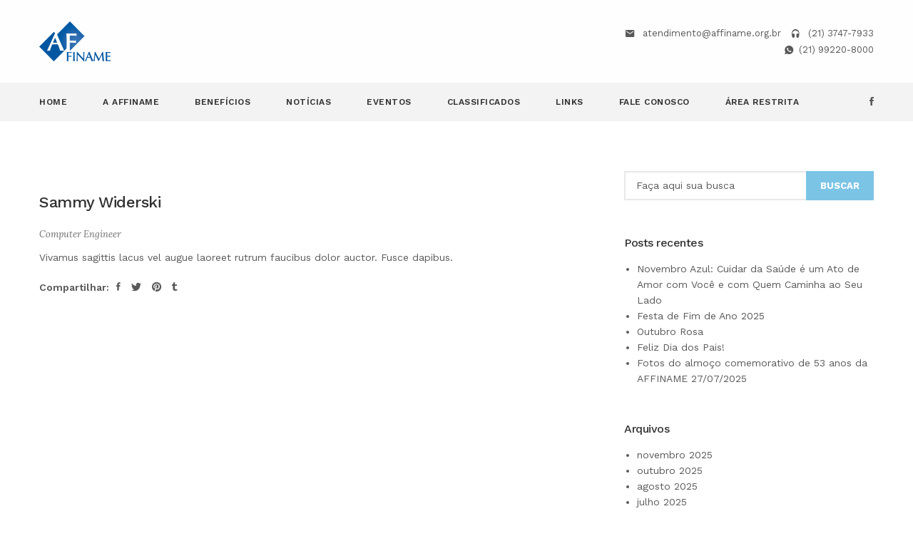

--- FILE ---
content_type: text/html; charset=UTF-8
request_url: https://affiname.org.br/team/sammy-widerski-2/
body_size: 11997
content:
<!DOCTYPE html>
<html lang="pt-BR">

<head>
	<meta charset="UTF-8">
	<meta name="viewport" content="width=device-width, initial-scale=1.0">
	<link rel="pingback" href="https://affiname.org.br/xmlrpc.php" />
	<title>Sammy Widerski &#8211; AFFINAME</title>
<meta name='robots' content='max-image-preview:large' />
	<style>img:is([sizes="auto" i], [sizes^="auto," i]) { contain-intrinsic-size: 3000px 1500px }</style>
	<link rel='dns-prefetch' href='//maps-api-ssl.google.com' />
<link rel='dns-prefetch' href='//fonts.googleapis.com' />
<link rel="alternate" type="application/rss+xml" title="Feed para AFFINAME &raquo;" href="https://affiname.org.br/feed/" />
<script type="text/javascript">!function(){"use strict";const i=JSON.parse(`["pcbp"]`);window.dike_plc=(d,e,n=!1)=>{const o=d+"-*";return-1!==i.indexOf(e)||void 0!==window.dike_tvb&&(-1!==window.dike_tvb.indexOf(e)||-1!==window.dike_tvb.indexOf(o))||(n&&(window.location.href="https://affiname.org.br/wp-admin/index.php?page=dike_wpd&author="+d+"&failed_lic_check="+d+"-"+e),!1)}}();</script><script type="text/javascript">
/* <![CDATA[ */
window._wpemojiSettings = {"baseUrl":"https:\/\/s.w.org\/images\/core\/emoji\/16.0.1\/72x72\/","ext":".png","svgUrl":"https:\/\/s.w.org\/images\/core\/emoji\/16.0.1\/svg\/","svgExt":".svg","source":{"concatemoji":"https:\/\/affiname.org.br\/wp-includes\/js\/wp-emoji-release.min.js?ver=6.8.3"}};
/*! This file is auto-generated */
!function(s,n){var o,i,e;function c(e){try{var t={supportTests:e,timestamp:(new Date).valueOf()};sessionStorage.setItem(o,JSON.stringify(t))}catch(e){}}function p(e,t,n){e.clearRect(0,0,e.canvas.width,e.canvas.height),e.fillText(t,0,0);var t=new Uint32Array(e.getImageData(0,0,e.canvas.width,e.canvas.height).data),a=(e.clearRect(0,0,e.canvas.width,e.canvas.height),e.fillText(n,0,0),new Uint32Array(e.getImageData(0,0,e.canvas.width,e.canvas.height).data));return t.every(function(e,t){return e===a[t]})}function u(e,t){e.clearRect(0,0,e.canvas.width,e.canvas.height),e.fillText(t,0,0);for(var n=e.getImageData(16,16,1,1),a=0;a<n.data.length;a++)if(0!==n.data[a])return!1;return!0}function f(e,t,n,a){switch(t){case"flag":return n(e,"\ud83c\udff3\ufe0f\u200d\u26a7\ufe0f","\ud83c\udff3\ufe0f\u200b\u26a7\ufe0f")?!1:!n(e,"\ud83c\udde8\ud83c\uddf6","\ud83c\udde8\u200b\ud83c\uddf6")&&!n(e,"\ud83c\udff4\udb40\udc67\udb40\udc62\udb40\udc65\udb40\udc6e\udb40\udc67\udb40\udc7f","\ud83c\udff4\u200b\udb40\udc67\u200b\udb40\udc62\u200b\udb40\udc65\u200b\udb40\udc6e\u200b\udb40\udc67\u200b\udb40\udc7f");case"emoji":return!a(e,"\ud83e\udedf")}return!1}function g(e,t,n,a){var r="undefined"!=typeof WorkerGlobalScope&&self instanceof WorkerGlobalScope?new OffscreenCanvas(300,150):s.createElement("canvas"),o=r.getContext("2d",{willReadFrequently:!0}),i=(o.textBaseline="top",o.font="600 32px Arial",{});return e.forEach(function(e){i[e]=t(o,e,n,a)}),i}function t(e){var t=s.createElement("script");t.src=e,t.defer=!0,s.head.appendChild(t)}"undefined"!=typeof Promise&&(o="wpEmojiSettingsSupports",i=["flag","emoji"],n.supports={everything:!0,everythingExceptFlag:!0},e=new Promise(function(e){s.addEventListener("DOMContentLoaded",e,{once:!0})}),new Promise(function(t){var n=function(){try{var e=JSON.parse(sessionStorage.getItem(o));if("object"==typeof e&&"number"==typeof e.timestamp&&(new Date).valueOf()<e.timestamp+604800&&"object"==typeof e.supportTests)return e.supportTests}catch(e){}return null}();if(!n){if("undefined"!=typeof Worker&&"undefined"!=typeof OffscreenCanvas&&"undefined"!=typeof URL&&URL.createObjectURL&&"undefined"!=typeof Blob)try{var e="postMessage("+g.toString()+"("+[JSON.stringify(i),f.toString(),p.toString(),u.toString()].join(",")+"));",a=new Blob([e],{type:"text/javascript"}),r=new Worker(URL.createObjectURL(a),{name:"wpTestEmojiSupports"});return void(r.onmessage=function(e){c(n=e.data),r.terminate(),t(n)})}catch(e){}c(n=g(i,f,p,u))}t(n)}).then(function(e){for(var t in e)n.supports[t]=e[t],n.supports.everything=n.supports.everything&&n.supports[t],"flag"!==t&&(n.supports.everythingExceptFlag=n.supports.everythingExceptFlag&&n.supports[t]);n.supports.everythingExceptFlag=n.supports.everythingExceptFlag&&!n.supports.flag,n.DOMReady=!1,n.readyCallback=function(){n.DOMReady=!0}}).then(function(){return e}).then(function(){var e;n.supports.everything||(n.readyCallback(),(e=n.source||{}).concatemoji?t(e.concatemoji):e.wpemoji&&e.twemoji&&(t(e.twemoji),t(e.wpemoji)))}))}((window,document),window._wpemojiSettings);
/* ]]> */
</script>
<style id='wp-emoji-styles-inline-css' type='text/css'>

	img.wp-smiley, img.emoji {
		display: inline !important;
		border: none !important;
		box-shadow: none !important;
		height: 1em !important;
		width: 1em !important;
		margin: 0 0.07em !important;
		vertical-align: -0.1em !important;
		background: none !important;
		padding: 0 !important;
	}
</style>
<link rel='stylesheet' id='wp-block-library-css' href='https://affiname.org.br/wp-includes/css/dist/block-library/style.min.css?ver=6.8.3' type='text/css' media='all' />
<style id='classic-theme-styles-inline-css' type='text/css'>
/*! This file is auto-generated */
.wp-block-button__link{color:#fff;background-color:#32373c;border-radius:9999px;box-shadow:none;text-decoration:none;padding:calc(.667em + 2px) calc(1.333em + 2px);font-size:1.125em}.wp-block-file__button{background:#32373c;color:#fff;text-decoration:none}
</style>
<style id='global-styles-inline-css' type='text/css'>
:root{--wp--preset--aspect-ratio--square: 1;--wp--preset--aspect-ratio--4-3: 4/3;--wp--preset--aspect-ratio--3-4: 3/4;--wp--preset--aspect-ratio--3-2: 3/2;--wp--preset--aspect-ratio--2-3: 2/3;--wp--preset--aspect-ratio--16-9: 16/9;--wp--preset--aspect-ratio--9-16: 9/16;--wp--preset--color--black: #000000;--wp--preset--color--cyan-bluish-gray: #abb8c3;--wp--preset--color--white: #ffffff;--wp--preset--color--pale-pink: #f78da7;--wp--preset--color--vivid-red: #cf2e2e;--wp--preset--color--luminous-vivid-orange: #ff6900;--wp--preset--color--luminous-vivid-amber: #fcb900;--wp--preset--color--light-green-cyan: #7bdcb5;--wp--preset--color--vivid-green-cyan: #00d084;--wp--preset--color--pale-cyan-blue: #8ed1fc;--wp--preset--color--vivid-cyan-blue: #0693e3;--wp--preset--color--vivid-purple: #9b51e0;--wp--preset--gradient--vivid-cyan-blue-to-vivid-purple: linear-gradient(135deg,rgba(6,147,227,1) 0%,rgb(155,81,224) 100%);--wp--preset--gradient--light-green-cyan-to-vivid-green-cyan: linear-gradient(135deg,rgb(122,220,180) 0%,rgb(0,208,130) 100%);--wp--preset--gradient--luminous-vivid-amber-to-luminous-vivid-orange: linear-gradient(135deg,rgba(252,185,0,1) 0%,rgba(255,105,0,1) 100%);--wp--preset--gradient--luminous-vivid-orange-to-vivid-red: linear-gradient(135deg,rgba(255,105,0,1) 0%,rgb(207,46,46) 100%);--wp--preset--gradient--very-light-gray-to-cyan-bluish-gray: linear-gradient(135deg,rgb(238,238,238) 0%,rgb(169,184,195) 100%);--wp--preset--gradient--cool-to-warm-spectrum: linear-gradient(135deg,rgb(74,234,220) 0%,rgb(151,120,209) 20%,rgb(207,42,186) 40%,rgb(238,44,130) 60%,rgb(251,105,98) 80%,rgb(254,248,76) 100%);--wp--preset--gradient--blush-light-purple: linear-gradient(135deg,rgb(255,206,236) 0%,rgb(152,150,240) 100%);--wp--preset--gradient--blush-bordeaux: linear-gradient(135deg,rgb(254,205,165) 0%,rgb(254,45,45) 50%,rgb(107,0,62) 100%);--wp--preset--gradient--luminous-dusk: linear-gradient(135deg,rgb(255,203,112) 0%,rgb(199,81,192) 50%,rgb(65,88,208) 100%);--wp--preset--gradient--pale-ocean: linear-gradient(135deg,rgb(255,245,203) 0%,rgb(182,227,212) 50%,rgb(51,167,181) 100%);--wp--preset--gradient--electric-grass: linear-gradient(135deg,rgb(202,248,128) 0%,rgb(113,206,126) 100%);--wp--preset--gradient--midnight: linear-gradient(135deg,rgb(2,3,129) 0%,rgb(40,116,252) 100%);--wp--preset--font-size--small: 13px;--wp--preset--font-size--medium: 20px;--wp--preset--font-size--large: 36px;--wp--preset--font-size--x-large: 42px;--wp--preset--spacing--20: 0.44rem;--wp--preset--spacing--30: 0.67rem;--wp--preset--spacing--40: 1rem;--wp--preset--spacing--50: 1.5rem;--wp--preset--spacing--60: 2.25rem;--wp--preset--spacing--70: 3.38rem;--wp--preset--spacing--80: 5.06rem;--wp--preset--shadow--natural: 6px 6px 9px rgba(0, 0, 0, 0.2);--wp--preset--shadow--deep: 12px 12px 50px rgba(0, 0, 0, 0.4);--wp--preset--shadow--sharp: 6px 6px 0px rgba(0, 0, 0, 0.2);--wp--preset--shadow--outlined: 6px 6px 0px -3px rgba(255, 255, 255, 1), 6px 6px rgba(0, 0, 0, 1);--wp--preset--shadow--crisp: 6px 6px 0px rgba(0, 0, 0, 1);}:where(.is-layout-flex){gap: 0.5em;}:where(.is-layout-grid){gap: 0.5em;}body .is-layout-flex{display: flex;}.is-layout-flex{flex-wrap: wrap;align-items: center;}.is-layout-flex > :is(*, div){margin: 0;}body .is-layout-grid{display: grid;}.is-layout-grid > :is(*, div){margin: 0;}:where(.wp-block-columns.is-layout-flex){gap: 2em;}:where(.wp-block-columns.is-layout-grid){gap: 2em;}:where(.wp-block-post-template.is-layout-flex){gap: 1.25em;}:where(.wp-block-post-template.is-layout-grid){gap: 1.25em;}.has-black-color{color: var(--wp--preset--color--black) !important;}.has-cyan-bluish-gray-color{color: var(--wp--preset--color--cyan-bluish-gray) !important;}.has-white-color{color: var(--wp--preset--color--white) !important;}.has-pale-pink-color{color: var(--wp--preset--color--pale-pink) !important;}.has-vivid-red-color{color: var(--wp--preset--color--vivid-red) !important;}.has-luminous-vivid-orange-color{color: var(--wp--preset--color--luminous-vivid-orange) !important;}.has-luminous-vivid-amber-color{color: var(--wp--preset--color--luminous-vivid-amber) !important;}.has-light-green-cyan-color{color: var(--wp--preset--color--light-green-cyan) !important;}.has-vivid-green-cyan-color{color: var(--wp--preset--color--vivid-green-cyan) !important;}.has-pale-cyan-blue-color{color: var(--wp--preset--color--pale-cyan-blue) !important;}.has-vivid-cyan-blue-color{color: var(--wp--preset--color--vivid-cyan-blue) !important;}.has-vivid-purple-color{color: var(--wp--preset--color--vivid-purple) !important;}.has-black-background-color{background-color: var(--wp--preset--color--black) !important;}.has-cyan-bluish-gray-background-color{background-color: var(--wp--preset--color--cyan-bluish-gray) !important;}.has-white-background-color{background-color: var(--wp--preset--color--white) !important;}.has-pale-pink-background-color{background-color: var(--wp--preset--color--pale-pink) !important;}.has-vivid-red-background-color{background-color: var(--wp--preset--color--vivid-red) !important;}.has-luminous-vivid-orange-background-color{background-color: var(--wp--preset--color--luminous-vivid-orange) !important;}.has-luminous-vivid-amber-background-color{background-color: var(--wp--preset--color--luminous-vivid-amber) !important;}.has-light-green-cyan-background-color{background-color: var(--wp--preset--color--light-green-cyan) !important;}.has-vivid-green-cyan-background-color{background-color: var(--wp--preset--color--vivid-green-cyan) !important;}.has-pale-cyan-blue-background-color{background-color: var(--wp--preset--color--pale-cyan-blue) !important;}.has-vivid-cyan-blue-background-color{background-color: var(--wp--preset--color--vivid-cyan-blue) !important;}.has-vivid-purple-background-color{background-color: var(--wp--preset--color--vivid-purple) !important;}.has-black-border-color{border-color: var(--wp--preset--color--black) !important;}.has-cyan-bluish-gray-border-color{border-color: var(--wp--preset--color--cyan-bluish-gray) !important;}.has-white-border-color{border-color: var(--wp--preset--color--white) !important;}.has-pale-pink-border-color{border-color: var(--wp--preset--color--pale-pink) !important;}.has-vivid-red-border-color{border-color: var(--wp--preset--color--vivid-red) !important;}.has-luminous-vivid-orange-border-color{border-color: var(--wp--preset--color--luminous-vivid-orange) !important;}.has-luminous-vivid-amber-border-color{border-color: var(--wp--preset--color--luminous-vivid-amber) !important;}.has-light-green-cyan-border-color{border-color: var(--wp--preset--color--light-green-cyan) !important;}.has-vivid-green-cyan-border-color{border-color: var(--wp--preset--color--vivid-green-cyan) !important;}.has-pale-cyan-blue-border-color{border-color: var(--wp--preset--color--pale-cyan-blue) !important;}.has-vivid-cyan-blue-border-color{border-color: var(--wp--preset--color--vivid-cyan-blue) !important;}.has-vivid-purple-border-color{border-color: var(--wp--preset--color--vivid-purple) !important;}.has-vivid-cyan-blue-to-vivid-purple-gradient-background{background: var(--wp--preset--gradient--vivid-cyan-blue-to-vivid-purple) !important;}.has-light-green-cyan-to-vivid-green-cyan-gradient-background{background: var(--wp--preset--gradient--light-green-cyan-to-vivid-green-cyan) !important;}.has-luminous-vivid-amber-to-luminous-vivid-orange-gradient-background{background: var(--wp--preset--gradient--luminous-vivid-amber-to-luminous-vivid-orange) !important;}.has-luminous-vivid-orange-to-vivid-red-gradient-background{background: var(--wp--preset--gradient--luminous-vivid-orange-to-vivid-red) !important;}.has-very-light-gray-to-cyan-bluish-gray-gradient-background{background: var(--wp--preset--gradient--very-light-gray-to-cyan-bluish-gray) !important;}.has-cool-to-warm-spectrum-gradient-background{background: var(--wp--preset--gradient--cool-to-warm-spectrum) !important;}.has-blush-light-purple-gradient-background{background: var(--wp--preset--gradient--blush-light-purple) !important;}.has-blush-bordeaux-gradient-background{background: var(--wp--preset--gradient--blush-bordeaux) !important;}.has-luminous-dusk-gradient-background{background: var(--wp--preset--gradient--luminous-dusk) !important;}.has-pale-ocean-gradient-background{background: var(--wp--preset--gradient--pale-ocean) !important;}.has-electric-grass-gradient-background{background: var(--wp--preset--gradient--electric-grass) !important;}.has-midnight-gradient-background{background: var(--wp--preset--gradient--midnight) !important;}.has-small-font-size{font-size: var(--wp--preset--font-size--small) !important;}.has-medium-font-size{font-size: var(--wp--preset--font-size--medium) !important;}.has-large-font-size{font-size: var(--wp--preset--font-size--large) !important;}.has-x-large-font-size{font-size: var(--wp--preset--font-size--x-large) !important;}
:where(.wp-block-post-template.is-layout-flex){gap: 1.25em;}:where(.wp-block-post-template.is-layout-grid){gap: 1.25em;}
:where(.wp-block-columns.is-layout-flex){gap: 2em;}:where(.wp-block-columns.is-layout-grid){gap: 2em;}
:root :where(.wp-block-pullquote){font-size: 1.5em;line-height: 1.6;}
</style>
<link rel='stylesheet' id='simply-gallery-block-frontend-css' href='https://affiname.org.br/wp-content/plugins/simply-gallery-block/blocks/pgc_sgb.min.style.css?ver=3.2.8' type='text/css' media='all' />
<link rel='stylesheet' id='pcfm_frontend-css' href='https://affiname.org.br/wp-content/plugins/pvtcontent_bundle/plugins/private-content-files-manager/css/frontend.min.css?ver=1.7.2' type='text/css' media='all' />
<link rel='stylesheet' id='rs-plugin-settings-css' href='https://affiname.org.br/wp-content/plugins/revslider/public/assets/css/settings.css?ver=5.4.8' type='text/css' media='all' />
<style id='rs-plugin-settings-inline-css' type='text/css'>
#rs-demo-id {}
</style>
<link rel='stylesheet' id='dashicons-css' href='https://affiname.org.br/wp-includes/css/dashicons.min.css?ver=6.8.3' type='text/css' media='all' />
<link rel='stylesheet' id='my-calendar-lists-css' href='https://affiname.org.br/wp-content/plugins/my-calendar/css/list-presets.css?ver=3.6.16' type='text/css' media='all' />
<link rel='stylesheet' id='my-calendar-reset-css' href='https://affiname.org.br/wp-content/plugins/my-calendar/css/reset.css?ver=3.6.16' type='text/css' media='all' />
<link rel='stylesheet' id='my-calendar-style-css' href='https://affiname.org.br/wp-content/plugins/my-calendar/styles/twentytwenty.css?ver=3.6.16-twentytwenty-css' type='text/css' media='all' />
<style id='my-calendar-style-inline-css' type='text/css'>

/* Styles by My Calendar - Joe Dolson https://www.joedolson.com/ */

.my-calendar-modal .event-title svg { background-color: #ffffcc; padding: 3px; }
.mc-main .mc_general .event-title, .mc-main .mc_general .event-title a { background: #ffffcc !important; color: #000000 !important; }
.mc-main .mc_general .event-title button { background: #ffffcc !important; color: #000000 !important; }
.mc-main .mc_general .event-title a:hover, .mc-main .mc_general .event-title a:focus { background: #ffffff !important;}
.mc-main .mc_general .event-title button:hover, .mc-main .mc_general .event-title button:focus { background: #ffffff !important;}
.my-calendar-modal .event-title svg { background-color: #7bc4e6; padding: 3px; }
.mc-main .mc_aniversrio .event-title, .mc-main .mc_aniversrio .event-title a { background: #7bc4e6 !important; color: #000000 !important; }
.mc-main .mc_aniversrio .event-title button { background: #7bc4e6 !important; color: #000000 !important; }
.mc-main .mc_aniversrio .event-title a:hover, .mc-main .mc_aniversrio .event-title a:focus { background: #aef7ff !important;}
.mc-main .mc_aniversrio .event-title button:hover, .mc-main .mc_aniversrio .event-title button:focus { background: #aef7ff !important;}
.mc-main, .mc-event, .my-calendar-modal, .my-calendar-modal-overlay, .mc-event-list {--primary-dark: #313233; --primary-light: #fff; --secondary-light: #fff; --secondary-dark: #000; --highlight-dark: #666; --highlight-light: #efefef; --close-button: #b32d2e; --search-highlight-bg: #f5e6ab; --navbar-background: transparent; --nav-button-bg: #fff; --nav-button-color: #313233; --nav-button-border: #313233; --nav-input-border: #313233; --nav-input-background: #fff; --nav-input-color: #313233; --grid-cell-border: #0000001f; --grid-header-border: #313233; --grid-header-color: #313233; --grid-weekend-color: #313233; --grid-header-bg: transparent; --grid-weekend-bg: transparent; --grid-cell-background: transparent; --current-day-border: #313233; --current-day-color: #313233; --current-day-bg: transparent; --date-has-events-bg: #313233; --date-has-events-color: #f6f7f7; --calendar-heading: clamp( 1.125rem, 24px, 2.5rem ); --event-title: clamp( 1.25rem, 24px, 2.5rem ); --grid-date: 16px; --grid-date-heading: clamp( .75rem, 16px, 1.5rem ); --modal-title: 1.5rem; --navigation-controls: clamp( .75rem, 16px, 1.5rem ); --card-heading: 1.125rem; --list-date: 1.25rem; --author-card: clamp( .75rem, 14px, 1.5rem); --single-event-title: clamp( 1.25rem, 24px, 2.5rem ); --mini-time-text: clamp( .75rem, 14px 1.25rem ); --list-event-date: 1.25rem; --list-event-title: 1.2rem; --grid-max-width: 1260px; --list-preset-border-color: #000000; --list-preset-stripe-background: rgba( 0,0,0,.04 ); --list-preset-date-badge-background: #000; --list-preset-date-badge-color: #fff; --list-preset-background: transparent; --category-mc_general: #ffffcc; --category-mc_aniversrio: #7bc4e6; }
</style>
<link rel='stylesheet' id='ebor-google-font-css' href='//fonts.googleapis.com/css?family=Work+Sans%3A400%2C500%2C600%2C700%2C800%2C900%2C300%2C200%2C100%7CLora%3A400%2C400italic%2C700%2C700italic&#038;ver=6.8.3' type='text/css' media='all' />
<link rel='stylesheet' id='bootstrap-css' href='https://affiname.org.br/wp-content/themes/morello/style/css/bootstrap.min.css?ver=6.8.3' type='text/css' media='all' />
<link rel='stylesheet' id='ebor-plugins-css' href='https://affiname.org.br/wp-content/themes/morello/style/css/plugins.css?ver=6.8.3' type='text/css' media='all' />
<link rel='stylesheet' id='ebor-theme-styles-css' href='https://affiname.org.br/wp-content/uploads/wp-less/morello/style/css/theme-2c17fd4028.css' type='text/css' media='all' />
<link rel='stylesheet' id='ebor-style-css' href='https://affiname.org.br/wp-content/themes/morello/style.css?ver=6.8.3' type='text/css' media='all' />
<style id='ebor-style-inline-css' type='text/css'>

			footer.footer-bg1 {
			    background-image: url(http://themes.iki-bir.com/morello/style/images/art/footer1.jpg) !important;
			}
			footer.footer-bg2 {
			    background-image: url(http://themes.iki-bir.com/morello/style/images/art/footer2.jpg) !important;
			}
		
</style>
<link rel='stylesheet' id='ebor-fonts-css' href='https://affiname.org.br/wp-content/themes/morello/style/type/icons.css?ver=6.8.3' type='text/css' media='all' />
<link rel='stylesheet' id='pc-fontawesome-css' href='https://affiname.org.br/wp-content/plugins/pvtcontent_bundle/plugins/private-content/css/fontAwesome/css/all.min.css?ver=5.15.2' type='text/css' media='all' />
<link rel='stylesheet' id='pc_lightbox-css' href='https://affiname.org.br/wp-content/plugins/pvtcontent_bundle/plugins/private-content/js/magnific_popup/magnific-popup.css?ver=1.1.0' type='text/css' media='all' />
<link rel='stylesheet' id='pc_frontend-css' href='https://affiname.org.br/wp-content/plugins/pvtcontent_bundle/plugins/private-content/css/frontend.min.css?ver=9.1.5' type='text/css' media='all' />
<link rel='stylesheet' id='pc_style-css' href='https://affiname.org.br/wp-content/plugins/pvtcontent_bundle/plugins/private-content/css/custom.css?ver=9.1.5-9bd1b9f4db214daa6c0a15e7f4d14651' type='text/css' media='all' />
<script type="text/javascript" id="jquery-core-js-extra">
/* <![CDATA[ */
var pcua_vars = {"discl_agr":"1","act_types":{"pcua_page_view":{"name":"Page view","helper":"Reporting which pages logged users visit","group":"core","metas":[]},"pc_user_created_from_wp_registr":{"name":"User created from WP registration","helper":"Reporting PrivateContent users generated from a WordPress registration","group":"core","metas":[]},"pcud_user_data_updated":{"name":"User data update","helper":"Reporting whenever a user update its data through a User Data add-on form","group":"core","metas":{"form_id":{"name":"Form ID","data_type":"mixed","num_unit":"","helper":""},"form_name":{"name":"Form name","data_type":"mixed","num_unit":"","helper":""}}},"pc_user_deleted_itself":{"name":"User deleted its account","helper":"Reporting whenever a user self-deletes its account","group":"core","metas":[]},"pcfm_file_deleted":{"name":"User deletes file","helper":"Reporting whenever a user deletes a Files Manager add-on file","group":"pcfm","metas":{"file_id":{"name":"File ID","data_type":"mixed","num_unit":"","helper":""},"file_name":{"name":"File name","data_type":"mixed","num_unit":"","helper":""},"rel_upl_field_slug":{"name":"Linked upload field slug","data_type":"mixed","num_unit":"","helper":""}}},"pcfm_file_downloaded":{"name":"User downloads file","helper":"Reporting whenever a user downloads a Files Manager add-on file","group":"pcfm","metas":{"file_id":{"name":"File ID","data_type":"mixed","num_unit":"","helper":""},"file_name":{"name":"File name","data_type":"mixed","num_unit":"","helper":""},"rel_upl_field_slug":{"name":"Linked upload field slug","data_type":"mixed","num_unit":"","helper":""}}},"pc_user_login":{"name":"User login","helper":"Reporting whenever a user logs in","group":"core","metas":[]},"pc_user_logout":{"name":"User logout","helper":"Reporting whenever a user logs out","group":"core","metas":[]},"pc_user_registration":{"name":"User registration","helper":"Reporting whenever a user registers through a PrivateContent form","group":"core","metas":{"form_id":{"name":"Form ID","data_type":"mixed","num_unit":"","helper":""},"form_name":{"name":"Form name","data_type":"mixed","num_unit":"","helper":""}}},"pcfm_file_uploaded":{"name":"User uploads file","helper":"Reporting whenever a user uploads a file for a Files Manager add-on field","group":"pcfm","metas":{"file_id":{"name":"File ID","data_type":"mixed","num_unit":"","helper":""},"file_name":{"name":"File name","data_type":"mixed","num_unit":"","helper":""},"rel_upl_field_slug":{"name":"Linked upload field slug","data_type":"mixed","num_unit":"","helper":""}}},"pcma_validated_email":{"name":"User validated e-mail address","helper":"Reporting whenever user validates its e-mail address","group":"pcma","metas":[]}},"act_trigs":[87,88,89,90,91,92,93,94,95,96,97],"ajax_url":"https:\/\/affiname.org.br\/wp-admin\/admin-ajax.php"};
var SDT_DATA = {"ajaxurl":"https:\/\/affiname.org.br\/wp-admin\/admin-ajax.php","siteUrl":"https:\/\/affiname.org.br\/","pluginsUrl":"https:\/\/affiname.org.br\/wp-content\/plugins","isAdmin":""};
/* ]]> */
</script>
<script type="text/javascript" src="https://affiname.org.br/wp-includes/js/jquery/jquery.min.js?ver=3.7.1" id="jquery-core-js"></script>
<script type="text/javascript" src="https://affiname.org.br/wp-includes/js/jquery/jquery-migrate.min.js?ver=3.4.1" id="jquery-migrate-js"></script>
<script type="text/javascript" src="https://affiname.org.br/wp-content/plugins/revslider/public/assets/js/jquery.themepunch.tools.min.js?ver=5.4.8" id="tp-tools-js"></script>
<script type="text/javascript" src="https://affiname.org.br/wp-content/plugins/revslider/public/assets/js/jquery.themepunch.revolution.min.js?ver=5.4.8" id="revmin-js"></script>
<script type="text/javascript" src="https://affiname.org.br/wp-content/plugins/pvtcontent_bundle/plugins/private-content-user-activities/js/frontend.min.js?ver=1.1.1" id="pcua_frontend-js"></script>
<script></script><link rel="https://api.w.org/" href="https://affiname.org.br/wp-json/" /><link rel="EditURI" type="application/rsd+xml" title="RSD" href="https://affiname.org.br/xmlrpc.php?rsd" />
<meta name="generator" content="WordPress 6.8.3" />
<link rel="canonical" href="https://affiname.org.br/team/sammy-widerski-2/" />
<link rel='shortlink' href='https://affiname.org.br/?p=4268' />
<link rel="alternate" title="oEmbed (JSON)" type="application/json+oembed" href="https://affiname.org.br/wp-json/oembed/1.0/embed?url=https%3A%2F%2Faffiname.org.br%2Fteam%2Fsammy-widerski-2%2F" />
<link rel="alternate" title="oEmbed (XML)" type="text/xml+oembed" href="https://affiname.org.br/wp-json/oembed/1.0/embed?url=https%3A%2F%2Faffiname.org.br%2Fteam%2Fsammy-widerski-2%2F&#038;format=xml" />
<noscript><style>.simply-gallery-amp{ display: block !important; }</style></noscript><noscript><style>.sgb-preloader{ display: none !important; }</style></noscript><meta name="generator" content="Powered by WPBakery Page Builder - drag and drop page builder for WordPress."/>
<meta name="generator" content="Powered by Slider Revolution 5.4.8 - responsive, Mobile-Friendly Slider Plugin for WordPress with comfortable drag and drop interface." />
<link rel="icon" href="https://affiname.org.br/wp-content/uploads/2018/11/cropped-marca_affiname-32x32.png" sizes="32x32" />
<link rel="icon" href="https://affiname.org.br/wp-content/uploads/2018/11/cropped-marca_affiname-192x192.png" sizes="192x192" />
<link rel="apple-touch-icon" href="https://affiname.org.br/wp-content/uploads/2018/11/cropped-marca_affiname-180x180.png" />
<meta name="msapplication-TileImage" content="https://affiname.org.br/wp-content/uploads/2018/11/cropped-marca_affiname-270x270.png" />
<script type="text/javascript">function setREVStartSize(e){									
						try{ e.c=jQuery(e.c);var i=jQuery(window).width(),t=9999,r=0,n=0,l=0,f=0,s=0,h=0;
							if(e.responsiveLevels&&(jQuery.each(e.responsiveLevels,function(e,f){f>i&&(t=r=f,l=e),i>f&&f>r&&(r=f,n=e)}),t>r&&(l=n)),f=e.gridheight[l]||e.gridheight[0]||e.gridheight,s=e.gridwidth[l]||e.gridwidth[0]||e.gridwidth,h=i/s,h=h>1?1:h,f=Math.round(h*f),"fullscreen"==e.sliderLayout){var u=(e.c.width(),jQuery(window).height());if(void 0!=e.fullScreenOffsetContainer){var c=e.fullScreenOffsetContainer.split(",");if (c) jQuery.each(c,function(e,i){u=jQuery(i).length>0?u-jQuery(i).outerHeight(!0):u}),e.fullScreenOffset.split("%").length>1&&void 0!=e.fullScreenOffset&&e.fullScreenOffset.length>0?u-=jQuery(window).height()*parseInt(e.fullScreenOffset,0)/100:void 0!=e.fullScreenOffset&&e.fullScreenOffset.length>0&&(u-=parseInt(e.fullScreenOffset,0))}f=u}else void 0!=e.minHeight&&f<e.minHeight&&(f=e.minHeight);e.c.closest(".rev_slider_wrapper").css({height:f})					
						}catch(d){console.log("Failure at Presize of Slider:"+d)}						
					};</script>
<noscript><style> .wpb_animate_when_almost_visible { opacity: 1; }</style></noscript></head>

<body class="wp-singular team-template-default single single-team postid-4268 wp-theme-morello full-layout wpb-js-composer js-comp-ver-8.2 vc_responsive pc_unlogged">

<div class="content-wrapper">

<div class="navbar navbar-default default extended" role="navigation">

	<div class="container">
		<div class="navbar-header">
		
			<div class="navbar-brand">
				
<a href="https://affiname.org.br/">
	<img 
		src="#" 
		srcset="https://affiname.org.br/wp-content/uploads/2018/11/marca_affiname-1.png 1x, https://affiname.org.br/wp-content/uploads/2018/11/marca_affiname-1.png 2x" 
		alt="AFFINAME" 
	/>
</a>			</div>
			
			<ul class="info text-right">
				<li><i class="ion-android-mail"></i> <a href="mailto:atendimento@affiname.org.br" class="email-link">atendimento@affiname.org.br</a></li><li><i class="ion-headphone"></i> (21) 3747-7933  <br><i class="ion-social-whatsapp"></i>(21) 99220-8000  </li>			</ul><!-- /.info -->
			
			<div class="nav-bars-wrapper">
	<div class="nav-bars-inner">
		<div class="nav-bars" data-toggle="collapse" data-target=".navbar-collapse"><span></span></div>
	</div><!-- /.nav-bars-inner --> 
</div><!-- /.nav-bars-wrapper --> 		
		</div><!-- /.nav-header --> 
	</div><!--/.container -->

	<div class="navbar-collapse collapse">
		<div class="container">
		
			<ul id="menu-standard-navigation" class="nav navbar-nav"><li id="menu-item-709" class="menu-item menu-item-type-custom menu-item-object-custom menu-item-709"><a href="http://www.affiname.org.br/">Home</a></li>
<li id="menu-item-708" class="menu-item menu-item-type-post_type menu-item-object-page menu-item-708"><a href="https://affiname.org.br/quem-somos/">A Affiname</a></li>
<li id="menu-item-4477" class="menu-item menu-item-type-post_type menu-item-object-page menu-item-4477"><a href="https://affiname.org.br/beneficios/">Benefícios</a></li>
<li id="menu-item-710" class="menu-item menu-item-type-taxonomy menu-item-object-category menu-item-710"><a href="https://affiname.org.br/category/noticias/">Notícias</a></li>
<li id="menu-item-4485" class="menu-item menu-item-type-post_type menu-item-object-page menu-item-4485"><a href="https://affiname.org.br/eventos/">Eventos</a></li>
<li id="menu-item-712" class="menu-item menu-item-type-taxonomy menu-item-object-category menu-item-712"><a href="https://affiname.org.br/category/classificados/">Classificados</a></li>
<li id="menu-item-4110" class="menu-item menu-item-type-post_type menu-item-object-page menu-item-4110"><a href="https://affiname.org.br/links/">Links</a></li>
<li id="menu-item-4111" class="menu-item menu-item-type-post_type menu-item-object-page menu-item-4111"><a href="https://affiname.org.br/contato/">Fale Conosco</a></li>
<li id="menu-item-11136" class="menu-item menu-item-type-custom menu-item-object-custom menu-item-11136"><a href="https://affiname.org.br/login/">Área Restrita</a></li>
</ul>			
			<div class="social-wrapper text-right">
				
<ul class="social">
	<li>
					      <a href="https://www.facebook.com/affiname/" target="_blank">
						      <i class="ion-social-facebook"></i>
					      </a>
					  </li></ul><!--/.social --> 			</div><!--/.social-wrapper --> 
			
		</div><!--/.container --> 
	</div><!--/.nav-collapse --> 

</div><!--/.navbar -->
			<div class="page-title no" >
				<div class="container inner3">
					<h1 class="pull-left">Sammy Widerski</h1>
					<div class="more breadcrumbs pull-right bm0"><span><a href="https://affiname.org.br/" class="home-link" rel="home">Home</a></span><span><a href="https://affiname.org.br/team/">Team</a></span><span>Sammy Widerski</span></div>
				</div><!-- /.container --> 
			</div><!-- /.dark-wrapper -->
		<div class="light-wrapper">
<div class="container inner">  
<div id="post-4268" class="blog classic-view row">

	<div class="col-md-8 blog-content">
	
		<div class="blog-posts">
			<div class="post post-4268 team type-team status-publish hentry team_category-large-image">
				<div class="post-content">
					<figure class="main">
	</figure><h3 class="post-title">Sammy Widerski</h3><span class="meta">Computer Engineer</span><p>Vivamus sagittis lacus vel augue laoreet rutrum faucibus dolor auctor. Fusce dapibus.</p>
<div class="clearfix"></div>					<div class="pull-left"><div class="pull-right"><strong>Compartilhar:</strong>
	<ul class="goodshare-wrapper">
		<li> <a href="#" class="goodshare ion-social-facebook" data-type="fb"></a> </li>
		<li><a href="#" class="goodshare ion-social-twitter" data-type="tw"></a> </li>
		<li><a href="#" class="goodshare ion-social-pinterest" data-type="pt"></a> </li>
		<li><a href="#" class="goodshare ion-social-tumblr" data-type="tm"></a> </li>
	</ul><!-- /.goodshare-wrapper --> 
</div>
<div class="clearfix"></div></div>
				</div><!-- /.post-content --> 
			</div><!-- /.post --> 
		</div><!-- /.blog-posts -->
	
	</div><!-- /.blog-content -->
	
	<aside class="col-sm-4 sidebar">
	<div id="search-2" class="sidebox widget widget_search"><form class="searchform" method="get" id="searchform" action="https://affiname.org.br/">
	<input type="text" name="s" placeholder="Faça aqui sua busca" />
	<button type="submit" class="btn btn-default">Buscar</button>
</form></div>
		<div id="recent-posts-2" class="sidebox widget widget_recent_entries">
		<h4 class="widget-title">Posts recentes</h4>
		<ul>
											<li>
					<a href="https://affiname.org.br/2025/11/11/novembro-azul-2025/">Novembro Azul: Cuidar da Saúde é um Ato de Amor com Você e com Quem Caminha ao Seu Lado</a>
									</li>
											<li>
					<a href="https://affiname.org.br/2025/10/21/festa-de-fim-de-ano-2025/">Festa de Fim de Ano 2025</a>
									</li>
											<li>
					<a href="https://affiname.org.br/2025/10/01/outubro-rosa-2025/">Outubro Rosa</a>
									</li>
											<li>
					<a href="https://affiname.org.br/2025/08/10/feliz-dia-dos-pais-2025/">Feliz Dia dos Pais!</a>
									</li>
											<li>
					<a href="https://affiname.org.br/2025/08/01/fotos-do-almoco-comemorativo-de-53-anos-da-affiname-27-07-2025/">Fotos do almoço comemorativo de 53 anos da AFFINAME 27/07/2025</a>
									</li>
					</ul>

		</div><div id="archives-3" class="sidebox widget widget_archive"><h4 class="widget-title">Arquivos</h4>
			<ul>
					<li><a href='https://affiname.org.br/2025/11/'>novembro 2025</a></li>
	<li><a href='https://affiname.org.br/2025/10/'>outubro 2025</a></li>
	<li><a href='https://affiname.org.br/2025/08/'>agosto 2025</a></li>
	<li><a href='https://affiname.org.br/2025/07/'>julho 2025</a></li>
	<li><a href='https://affiname.org.br/2025/05/'>maio 2025</a></li>
	<li><a href='https://affiname.org.br/2025/04/'>abril 2025</a></li>
	<li><a href='https://affiname.org.br/2025/03/'>março 2025</a></li>
	<li><a href='https://affiname.org.br/2025/02/'>fevereiro 2025</a></li>
	<li><a href='https://affiname.org.br/2025/01/'>janeiro 2025</a></li>
	<li><a href='https://affiname.org.br/2024/12/'>dezembro 2024</a></li>
	<li><a href='https://affiname.org.br/2024/11/'>novembro 2024</a></li>
	<li><a href='https://affiname.org.br/2024/10/'>outubro 2024</a></li>
	<li><a href='https://affiname.org.br/2024/08/'>agosto 2024</a></li>
	<li><a href='https://affiname.org.br/2024/07/'>julho 2024</a></li>
	<li><a href='https://affiname.org.br/2024/06/'>junho 2024</a></li>
	<li><a href='https://affiname.org.br/2024/05/'>maio 2024</a></li>
	<li><a href='https://affiname.org.br/2024/04/'>abril 2024</a></li>
	<li><a href='https://affiname.org.br/2024/03/'>março 2024</a></li>
	<li><a href='https://affiname.org.br/2024/01/'>janeiro 2024</a></li>
	<li><a href='https://affiname.org.br/2023/12/'>dezembro 2023</a></li>
	<li><a href='https://affiname.org.br/2023/11/'>novembro 2023</a></li>
	<li><a href='https://affiname.org.br/2023/10/'>outubro 2023</a></li>
	<li><a href='https://affiname.org.br/2023/09/'>setembro 2023</a></li>
	<li><a href='https://affiname.org.br/2023/08/'>agosto 2023</a></li>
	<li><a href='https://affiname.org.br/2023/07/'>julho 2023</a></li>
	<li><a href='https://affiname.org.br/2023/06/'>junho 2023</a></li>
	<li><a href='https://affiname.org.br/2023/05/'>maio 2023</a></li>
	<li><a href='https://affiname.org.br/2023/04/'>abril 2023</a></li>
	<li><a href='https://affiname.org.br/2023/03/'>março 2023</a></li>
	<li><a href='https://affiname.org.br/2023/01/'>janeiro 2023</a></li>
	<li><a href='https://affiname.org.br/2022/12/'>dezembro 2022</a></li>
	<li><a href='https://affiname.org.br/2022/11/'>novembro 2022</a></li>
	<li><a href='https://affiname.org.br/2022/10/'>outubro 2022</a></li>
	<li><a href='https://affiname.org.br/2022/08/'>agosto 2022</a></li>
	<li><a href='https://affiname.org.br/2022/07/'>julho 2022</a></li>
	<li><a href='https://affiname.org.br/2022/06/'>junho 2022</a></li>
	<li><a href='https://affiname.org.br/2022/05/'>maio 2022</a></li>
	<li><a href='https://affiname.org.br/2022/04/'>abril 2022</a></li>
	<li><a href='https://affiname.org.br/2022/03/'>março 2022</a></li>
	<li><a href='https://affiname.org.br/2022/02/'>fevereiro 2022</a></li>
	<li><a href='https://affiname.org.br/2022/01/'>janeiro 2022</a></li>
	<li><a href='https://affiname.org.br/2021/12/'>dezembro 2021</a></li>
	<li><a href='https://affiname.org.br/2021/11/'>novembro 2021</a></li>
	<li><a href='https://affiname.org.br/2021/10/'>outubro 2021</a></li>
	<li><a href='https://affiname.org.br/2021/08/'>agosto 2021</a></li>
	<li><a href='https://affiname.org.br/2021/07/'>julho 2021</a></li>
	<li><a href='https://affiname.org.br/2021/06/'>junho 2021</a></li>
	<li><a href='https://affiname.org.br/2021/05/'>maio 2021</a></li>
	<li><a href='https://affiname.org.br/2021/04/'>abril 2021</a></li>
	<li><a href='https://affiname.org.br/2021/03/'>março 2021</a></li>
	<li><a href='https://affiname.org.br/2020/12/'>dezembro 2020</a></li>
	<li><a href='https://affiname.org.br/2020/11/'>novembro 2020</a></li>
	<li><a href='https://affiname.org.br/2020/08/'>agosto 2020</a></li>
	<li><a href='https://affiname.org.br/2020/07/'>julho 2020</a></li>
	<li><a href='https://affiname.org.br/2020/05/'>maio 2020</a></li>
	<li><a href='https://affiname.org.br/2020/03/'>março 2020</a></li>
	<li><a href='https://affiname.org.br/2020/02/'>fevereiro 2020</a></li>
	<li><a href='https://affiname.org.br/2019/12/'>dezembro 2019</a></li>
	<li><a href='https://affiname.org.br/2019/11/'>novembro 2019</a></li>
	<li><a href='https://affiname.org.br/2019/10/'>outubro 2019</a></li>
	<li><a href='https://affiname.org.br/2019/09/'>setembro 2019</a></li>
	<li><a href='https://affiname.org.br/2019/08/'>agosto 2019</a></li>
	<li><a href='https://affiname.org.br/2019/06/'>junho 2019</a></li>
	<li><a href='https://affiname.org.br/2019/05/'>maio 2019</a></li>
	<li><a href='https://affiname.org.br/2019/04/'>abril 2019</a></li>
	<li><a href='https://affiname.org.br/2019/03/'>março 2019</a></li>
	<li><a href='https://affiname.org.br/2019/02/'>fevereiro 2019</a></li>
	<li><a href='https://affiname.org.br/2019/01/'>janeiro 2019</a></li>
	<li><a href='https://affiname.org.br/2018/11/'>novembro 2018</a></li>
	<li><a href='https://affiname.org.br/2018/10/'>outubro 2018</a></li>
	<li><a href='https://affiname.org.br/2018/09/'>setembro 2018</a></li>
	<li><a href='https://affiname.org.br/2018/07/'>julho 2018</a></li>
	<li><a href='https://affiname.org.br/2018/06/'>junho 2018</a></li>
	<li><a href='https://affiname.org.br/2018/05/'>maio 2018</a></li>
	<li><a href='https://affiname.org.br/2018/04/'>abril 2018</a></li>
	<li><a href='https://affiname.org.br/2018/03/'>março 2018</a></li>
	<li><a href='https://affiname.org.br/2018/02/'>fevereiro 2018</a></li>
	<li><a href='https://affiname.org.br/2018/01/'>janeiro 2018</a></li>
	<li><a href='https://affiname.org.br/2017/12/'>dezembro 2017</a></li>
	<li><a href='https://affiname.org.br/2017/11/'>novembro 2017</a></li>
	<li><a href='https://affiname.org.br/2017/10/'>outubro 2017</a></li>
	<li><a href='https://affiname.org.br/2017/08/'>agosto 2017</a></li>
	<li><a href='https://affiname.org.br/2017/06/'>junho 2017</a></li>
	<li><a href='https://affiname.org.br/2017/05/'>maio 2017</a></li>
	<li><a href='https://affiname.org.br/2017/03/'>março 2017</a></li>
	<li><a href='https://affiname.org.br/2017/01/'>janeiro 2017</a></li>
	<li><a href='https://affiname.org.br/2016/12/'>dezembro 2016</a></li>
	<li><a href='https://affiname.org.br/2016/11/'>novembro 2016</a></li>
	<li><a href='https://affiname.org.br/2016/10/'>outubro 2016</a></li>
	<li><a href='https://affiname.org.br/2016/09/'>setembro 2016</a></li>
	<li><a href='https://affiname.org.br/2016/08/'>agosto 2016</a></li>
	<li><a href='https://affiname.org.br/2016/07/'>julho 2016</a></li>
	<li><a href='https://affiname.org.br/2016/06/'>junho 2016</a></li>
	<li><a href='https://affiname.org.br/2016/05/'>maio 2016</a></li>
	<li><a href='https://affiname.org.br/2016/04/'>abril 2016</a></li>
	<li><a href='https://affiname.org.br/2016/03/'>março 2016</a></li>
	<li><a href='https://affiname.org.br/2016/02/'>fevereiro 2016</a></li>
	<li><a href='https://affiname.org.br/2016/01/'>janeiro 2016</a></li>
	<li><a href='https://affiname.org.br/2015/12/'>dezembro 2015</a></li>
	<li><a href='https://affiname.org.br/2015/11/'>novembro 2015</a></li>
	<li><a href='https://affiname.org.br/2015/09/'>setembro 2015</a></li>
	<li><a href='https://affiname.org.br/2015/08/'>agosto 2015</a></li>
	<li><a href='https://affiname.org.br/2015/06/'>junho 2015</a></li>
	<li><a href='https://affiname.org.br/2015/05/'>maio 2015</a></li>
	<li><a href='https://affiname.org.br/2015/04/'>abril 2015</a></li>
	<li><a href='https://affiname.org.br/2015/03/'>março 2015</a></li>
	<li><a href='https://affiname.org.br/2015/02/'>fevereiro 2015</a></li>
	<li><a href='https://affiname.org.br/2015/01/'>janeiro 2015</a></li>
	<li><a href='https://affiname.org.br/2014/11/'>novembro 2014</a></li>
	<li><a href='https://affiname.org.br/2014/09/'>setembro 2014</a></li>
	<li><a href='https://affiname.org.br/2014/08/'>agosto 2014</a></li>
	<li><a href='https://affiname.org.br/2014/06/'>junho 2014</a></li>
	<li><a href='https://affiname.org.br/2014/05/'>maio 2014</a></li>
	<li><a href='https://affiname.org.br/2014/04/'>abril 2014</a></li>
	<li><a href='https://affiname.org.br/2014/03/'>março 2014</a></li>
	<li><a href='https://affiname.org.br/2014/02/'>fevereiro 2014</a></li>
	<li><a href='https://affiname.org.br/2014/01/'>janeiro 2014</a></li>
	<li><a href='https://affiname.org.br/2013/12/'>dezembro 2013</a></li>
	<li><a href='https://affiname.org.br/2013/11/'>novembro 2013</a></li>
	<li><a href='https://affiname.org.br/2013/10/'>outubro 2013</a></li>
	<li><a href='https://affiname.org.br/2013/08/'>agosto 2013</a></li>
	<li><a href='https://affiname.org.br/2013/07/'>julho 2013</a></li>
	<li><a href='https://affiname.org.br/2013/06/'>junho 2013</a></li>
	<li><a href='https://affiname.org.br/2013/05/'>maio 2013</a></li>
	<li><a href='https://affiname.org.br/2013/04/'>abril 2013</a></li>
	<li><a href='https://affiname.org.br/2012/11/'>novembro 2012</a></li>
	<li><a href='https://affiname.org.br/2012/07/'>julho 2012</a></li>
	<li><a href='https://affiname.org.br/2011/12/'>dezembro 2011</a></li>
	<li><a href='https://affiname.org.br/2011/11/'>novembro 2011</a></li>
			</ul>

			</div><div id="categories-2" class="sidebox widget widget_categories"><h4 class="widget-title">Categorias</h4>
			<ul>
					<li class="cat-item cat-item-75"><a href="https://affiname.org.br/category/affiname-indica/">affiname indica</a>
</li>
	<li class="cat-item cat-item-3"><a href="https://affiname.org.br/category/classificados/">Classificados</a>
</li>
	<li class="cat-item cat-item-4"><a href="https://affiname.org.br/category/destaque/">Destaque</a>
</li>
	<li class="cat-item cat-item-5"><a href="https://affiname.org.br/category/eventos/">Eventos</a>
</li>
	<li class="cat-item cat-item-6"><a href="https://affiname.org.br/category/informativos/">Informativos</a>
</li>
	<li class="cat-item cat-item-7"><a href="https://affiname.org.br/category/noticias/">Notícias</a>
</li>
	<li class="cat-item cat-item-1"><a href="https://affiname.org.br/category/sem-categoria/">Sem categoria</a>
</li>
			</ul>

			</div></aside><!-- /column .sidebar --> 
</div><!-- /.blog --> 

</div><!-- /.container --> 
</div><!-- /.light-wrapper --> </div><!-- /.content-wrapper -->


	<footer class="footer inverse-wrapper">
		<div class="container inner">
			<div class="row">
	<div class="col-sm-4"><div id="media_image-5" class="widget clearfix widget_media_image"><img width="100" height="56" src="https://affiname.org.br/wp-content/uploads/2019/01/marca_affiname-1-1.png" class="image wp-image-4577  attachment-full size-full" alt="" style="max-width: 100%; height: auto;" decoding="async" /></div><div id="media_image-4" class="widget clearfix widget_media_image"><img width="150" height="150" src="https://affiname.org.br/wp-content/uploads/2025/07/affiname_selo_53anos_footer.png" class="image wp-image-13934  attachment-full size-full" alt="" style="max-width: 100%; height: auto;" decoding="async" srcset="https://affiname.org.br/wp-content/uploads/2025/07/affiname_selo_53anos_footer.png 150w, https://affiname.org.br/wp-content/uploads/2025/07/affiname_selo_53anos_footer-85x85.png 85w" sizes="(max-width: 150px) 100vw, 150px" /></div></div><div class="col-sm-4"><div id="custom_html-3" class="widget_text widget clearfix widget_custom_html"><h4 class="widget-title">Fale Conosco</h4><div class="textwidget custom-html-widget"><ul class="info text-left">
				<li><i class="ion-android-mail"></i> <a href="mailto:atendimento@affiname.org.br" class="email-link">atendimento@affiname.org.br</a></li>
	<li><i class="ion-social-whatsapp"></i> (21) 99220-8000 </li>
	<li><i class="ion-ios-location"></i> <a href="https://goo.gl/maps/o69xYUAmapz" class="link">Av. República do Chile, nº 100 – Subsolo 1 – Centro | CEP: 	20031-917 </a></li>

</ul></div></div></div><div class="col-sm-4"><div id="fbw_id-2" class="widget clearfix widget_fbw_id"><h4 class="widget-title">Curta Nossa Página no Facebook </h4><div class="fb_loader" style="text-align: center !important;"><img src="https://affiname.org.br/wp-content/plugins/facebook-pagelike-widget/loader.gif" alt="Facebook Pagelike Widget" /></div><div id="fb-root"></div>
        <div class="fb-page" data-href="https://www.facebook.com/affiname/" data-width="300" data-height="300" data-small-header="true" data-adapt-container-width="false" data-hide-cover="false" data-show-facepile="false" hide_cta="false" data-tabs="timeline" data-lazy="false"></div></div>        <!-- A WordPress plugin developed by Milap Patel -->
    </div><div class="clear"></div></div>		</div><!-- .container -->  
	</footer><!-- /footer --> 

<script type="speculationrules">
{"prefetch":[{"source":"document","where":{"and":[{"href_matches":"\/*"},{"not":{"href_matches":["\/wp-*.php","\/wp-admin\/*","\/wp-content\/uploads\/*","\/wp-content\/*","\/wp-content\/plugins\/*","\/wp-content\/themes\/morello\/*","\/*\\?(.+)"]}},{"not":{"selector_matches":"a[rel~=\"nofollow\"]"}},{"not":{"selector_matches":".no-prefetch, .no-prefetch a"}}]},"eagerness":"conservative"}]}
</script>
<script type="text/javascript" src="https://affiname.org.br/wp-content/plugins/data-tables-generator-by-supsystic/app/assets/js/dtgsnonce.js?ver=0.01" id="dtgs_nonce_frontend-js"></script>
<script type="text/javascript" id="dtgs_nonce_frontend-js-after">
/* <![CDATA[ */
var DTGS_NONCE_FRONTEND = "a9321a3b44"
/* ]]> */
</script>
<script type="text/javascript" src="https://affiname.org.br/wp-content/plugins/pvtcontent_bundle/plugins/private-content/js/lc-select/lc_select.min.js?ver=1.1.8a" id="lc-select-js"></script>
<script type="text/javascript" src="https://affiname.org.br/wp-content/plugins/pvtcontent_bundle/plugins/private-content/js/lc-switch/lc_switch.min.js?ver=2.0.3" id="lc-switch-v2-js"></script>
<script type="text/javascript" id="pc_frontend-js-extra">
/* <![CDATA[ */
var pc_vars = {"uid":"0","ajax_url":"https:\/\/affiname.org.br\/wp-admin\/admin-ajax.php","use_pcac":"1","dike_slug":"pcbp","lcslt_search":"search options","lcslt_add_opt":"add options","lcslt_select_opts":"Select options","lcslt_no_match":"no matching options","antispam_sys":"honeypot","recaptcha_sitekey":"","fluid_form_thresh":"370","ajax_failed_mess":"Error performing the operation","html5_validation":"1","hide_reg_btn_on_succ":"","revealable_psw":"","abfa_blocked":"","abfa_error_mess":"Too many attempts, please try again in 30 minutes"};
/* ]]> */
</script>
<script type="text/javascript" src="https://affiname.org.br/wp-content/plugins/pvtcontent_bundle/plugins/private-content/js/frontend.min.js?ver=9.1.5" id="pc_frontend-js"></script>
<script type="text/javascript" id="pcud_fontend_js-js-extra">
/* <![CDATA[ */
var pcud_vars = {"dd_def_placeh":"Select options","combo_opts":[],"form_cond":[],"user_data":{"name":"","surname":"","username":"","psw":"","categories":[],"email":"","tel":"","pc_disclaimer":"","carteirinha":"","carteirinha-png":""}};
/* ]]> */
</script>
<script type="text/javascript" src="https://affiname.org.br/wp-content/plugins/pvtcontent_bundle/plugins/private-content-user-data/js/private-content-ud.min.js?ver=3.5.4" id="pcud_fontend_js-js"></script>
<script type="text/javascript" src="https://affiname.org.br/wp-content/plugins/pvtcontent_bundle/plugins/private-content-mail-actions/js/private-content-ma.min.js?ver=2.4.2" id="pcma_fontend_js-js"></script>
<script type="text/javascript" src="https://affiname.org.br/wp-includes/js/jquery/ui/core.min.js?ver=1.13.3" id="jquery-ui-core-js"></script>
<script type="text/javascript" src="https://affiname.org.br/wp-content/plugins/pvtcontent_bundle/plugins/private-content-files-manager/js/uploader/jquery.fileupload.min.js?ver=1.7.2" id="pcfm_uploader-js"></script>
<script type="text/javascript" id="pcfm_frontend-js-extra">
/* <![CDATA[ */
var pcfm_front_vars = {"path_curr_pos":"Current position","del_file_msg":"Do you really want to delete this file?","failed_upl_error":"Upload failed","maxsize_error":"File size exceeds the limit","filetype_error":"File type isn't among allowed ones","min_img_size_error":"Minimum image sizes are","max_img_size_error":"Maximum image sizes are"};
/* ]]> */
</script>
<script type="text/javascript" src="https://affiname.org.br/wp-content/plugins/pvtcontent_bundle/plugins/private-content-files-manager/js/frontend.min.js?ver=1.7.2" id="pcfm_frontend-js"></script>
<script type="text/javascript" src="https://maps-api-ssl.google.com/maps/api/js?ver=6.8.3" id="googlemapsapi-js"></script>
<script type="text/javascript" src="https://affiname.org.br/wp-content/themes/morello/style/js/bootstrap.min.js?ver=6.8.3" id="bootstrap-js"></script>
<script type="text/javascript" src="https://affiname.org.br/wp-content/themes/morello/style/js/plugins.js?ver=6.8.3" id="ebor-plugins-js"></script>
<script type="text/javascript" src="https://affiname.org.br/wp-content/themes/morello/style/js/scripts.js?ver=6.8.3" id="ebor-scripts-js"></script>
<script type="text/javascript" src="https://affiname.org.br/wp-content/plugins/pvtcontent_bundle/plugins/private-content/js/magnific_popup/magnific-popup.pckg.js?ver=1.1.0" id="pc_lightbox-js"></script>
<script type="text/javascript" src="https://affiname.org.br/wp-content/plugins/facebook-pagelike-widget/fb.js?ver=1.0" id="scfbwidgetscript-js"></script>
<script type="text/javascript" src="https://connect.facebook.net/pt_BR/sdk.js?ver=2.0#xfbml=1&amp;version=v18.0" id="scfbexternalscript-js"></script>
<script type="text/javascript" src="https://affiname.org.br/wp-includes/js/dist/dom-ready.min.js?ver=f77871ff7694fffea381" id="wp-dom-ready-js"></script>
<script type="text/javascript" src="https://affiname.org.br/wp-includes/js/dist/hooks.min.js?ver=4d63a3d491d11ffd8ac6" id="wp-hooks-js"></script>
<script type="text/javascript" src="https://affiname.org.br/wp-includes/js/dist/i18n.min.js?ver=5e580eb46a90c2b997e6" id="wp-i18n-js"></script>
<script type="text/javascript" id="wp-i18n-js-after">
/* <![CDATA[ */
wp.i18n.setLocaleData( { 'text direction\u0004ltr': [ 'ltr' ] } );
/* ]]> */
</script>
<script type="text/javascript" id="wp-a11y-js-translations">
/* <![CDATA[ */
( function( domain, translations ) {
	var localeData = translations.locale_data[ domain ] || translations.locale_data.messages;
	localeData[""].domain = domain;
	wp.i18n.setLocaleData( localeData, domain );
} )( "default", {"translation-revision-date":"2025-10-27 23:52:10+0000","generator":"GlotPress\/4.0.3","domain":"messages","locale_data":{"messages":{"":{"domain":"messages","plural-forms":"nplurals=2; plural=n > 1;","lang":"pt_BR"},"Notifications":["Notifica\u00e7\u00f5es"]}},"comment":{"reference":"wp-includes\/js\/dist\/a11y.js"}} );
/* ]]> */
</script>
<script type="text/javascript" src="https://affiname.org.br/wp-includes/js/dist/a11y.min.js?ver=3156534cc54473497e14" id="wp-a11y-js"></script>
<script type="text/javascript" id="mc.mcjs-js-extra">
/* <![CDATA[ */
var my_calendar = {"grid":"true","list":"true","mini":"true","ajax":"true","links":"false","newWindow":"New tab","subscribe":"Subscribe","export":"Export","action":"mcjs_action","security":"2e2d87cae3","ajaxurl":"https:\/\/affiname.org.br\/wp-admin\/admin-ajax.php"};
/* ]]> */
</script>
<script type="text/javascript" src="https://affiname.org.br/wp-content/plugins/my-calendar/js/mcjs.min.js?ver=3.6.16" id="mc.mcjs-js"></script>
<script></script></body>
</html>

--- FILE ---
content_type: text/css
request_url: https://affiname.org.br/wp-content/uploads/wp-less/morello/style/css/theme-2c17fd4028.css
body_size: 10970
content:
*,*:before,*:after{-webkit-box-sizing:border-box;-moz-box-sizing:border-box;box-sizing:border-box}:focus{outline:0 !important}.fit-vids-style{display:none}figure{margin:0;padding:0}figure img{max-width:100%}iframe{border:none}::selection{background:#d4eaf5;color:#2f2f2f}::-moz-selection{background:#d4eaf5;color:#2f2f2f}.animsition-loading,.animsition-loading:after{width:40px;height:40px;margin-top:-20px;margin-left:-20px}.lg-outer .lg-item:after,.animsition-loading,.tp-loader.spinner{content:"";height:40px !important;width:40px !important;position:absolute;top:50%;left:50%;margin-top:-20px;margin-left:-20px;background-color:transparent;border-top:6px solid rgba(28,28,28,0.08);border-right:6px solid rgba(28,28,28,0.08);border-bottom:6px solid rgba(28,28,28,0.08);border-left:6px solid #7bc4e6;-webkit-transform:translateZ();transform:translateZ();-webkit-animation-iteration-count:infinite;animation-iteration-count:infinite;-webkit-animation-timing-function:linear;animation-timing-function:linear;-webkit-animation-duration:.8s;animation-duration:.8s;-webkit-animation-name:animsition-loading;animation-name:animsition-loading;border-radius:100%;background:none}@-webkit-keyframes rotation{from{-webkit-transform:rotate(0deg)}to{-webkit-transform:rotate(359deg)}}@-moz-keyframes rotation{from{-moz-transform:rotate(0deg)}to{-moz-transform:rotate(359deg)}}@-o-keyframes rotation{from{-o-transform:rotate(0deg)}to{-o-transform:rotate(359deg)}}@keyframes rotation{from{transform:rotate(0deg)}to{transform:rotate(359deg)}}body{overflow-x:hidden;font-size:14px;font-weight:normal;-webkit-font-smoothing:antialiased;-moz-osx-font-smoothing:grayscale;-webkit-text-size-adjust:100%;color:#595959;font-family:'Work Sans',sans-serif;background:none;display:flex;height:100vh;flex-direction:column}.navbar,footer{flex-shrink:0}.content-wrapper{flex:1 0 auto}.container{padding-right:0;padding-left:0}em{font-family:'Lora',serif}body,li,address{line-height:22px}input,button,select,textarea{font-family:inherit;font-weight:normal;color:inherit !important}p{margin:0 0 20px}a{color:#7bc4e6;transition:all 150ms ease-in}a.line{transition:border .2s;padding-bottom:1px;border-bottom:1px solid transparent}a.line:hover{border-bottom:1px solid #7bc4e6;transition:border .2s}a:hover,a:focus{color:#7bc4e6;text-decoration:none}.nocolor,.email-link{color:#595959 !important}.nocolor:hover,.email-link:hover{color:#7bc4e6}strong{font-weight:600}h1,h2,h3,h4,h5,h6{margin-top:0;color:#303030;margin-bottom:10px;font-weight:500;letter-spacing:-0.5px}h1{font-size:40px;line-height:45px;margin-bottom:15px}h2{font-size:22px;line-height:30px;margin-bottom:20px}h3{font-size:18px;line-height:24px}h4{font-size:16px;line-height:20px;margin-bottom:7px}h5{font-size:15px;line-height:19px}h6{font-size:14px;line-height:18px}h1.post-title,h2.post-title{font-size:22px;line-height:26px}.post-title{margin-bottom:5px}.post-title a{color:#303030}.post-title a:hover{color:#7bc4e6}.section-title{margin-bottom:25px;overflow:hidden}.section-title h2{padding:0 20px;margin:0;overflow:hidden;font-size:24px;line-height:32px;letter-spacing:-1px;font-weight:500;color:#303030}.section-title h2:before,.section-title h2:after{content:'';width:100%;border-bottom:2px solid rgba(0,0,0,0.09);display:inline-block;vertical-align:middle}.section-title.text-center h2:before,.section-title.text-center h2:after{width:100px}.section-title h2:before{margin-left:-100%;margin-right:20px}.section-title h2:after{margin-right:-100%;margin-left:20px}.section-title.no-line h2{padding:0}.section-title.no-line h2:before,.section-title.no-line h2:after{display:none}.section-title .lead{font-size:18px;line-height:28px;margin:0}.section-title h2+.lead{margin-top:15px;margin-bottom:10px;margin-left:auto;margin-right:auto}.page-title h1{font-size:18px;line-height:22px;margin:0}.page-title .more a{color:#707070}.page-title .more a:hover{color:#7bc4e6}.page-title .more:after{display:none}.breadcrumbs.more span:after{content:"/";vertical-align:middle;font-size:12px;padding:0 10px 0 10px;color:#707070}.breadcrumbs.more span:last-child:after{display:none}.page-title.bg{background:url(https://affiname.org.br/wp-content/themes/morello/style/css/style/images/art/page-title.jpg) no-repeat center center;-webkit-background-size:cover;background-size:cover}.lead{font-size:24px;line-height:34px;font-weight:400;margin-bottom:35px;letter-spacing:-0.5px}.lead em{font-weight:bold}.inner{padding-top:70px;padding-bottom:70px}.inner2{padding-top:40px;padding-bottom:40px}.inner3{padding-top:30px;padding-bottom:30px}.parallax .inner{padding-top:120px;padding-bottom:120px}.meta,.meta a{font-family:'Lora',serif;font-style:italic;color:#707070;font-size:13px}.meta a:hover,a.more:hover{color:#7bc4e6}.meta span:after{content:"/";font-size:10px;vertical-align:2px;padding:0 10px 0 10px}.meta span:last-child:after{display:none}.meta{display:block;margin-bottom:10px}.more{color:#707070;font-size:12px;text-transform:uppercase;font-weight:500}.more:after{content:"→";padding-left:5px}.meta.tags{margin:0 0 10px 10px !important;display:inline-block}.meta.tags a:before{content:"#";display:inline}.thin{width:85%;margin:0 auto}.thin2{width:65%;margin:0 auto}.dark-wrapper{background:#f9f9f9}.inverse-wrapper{background:#303030;color:#d5d5d5 !important}.inverse-wrapper.color-wrapper{background:#7bc4e6}.inverse-wrapper p,.vc_parallax p{color:#d5d5d5 !important}.inverse-wrapper .lead,.vc_parallax .lead{color:#fff !important}.inverse-wrapper h1,.inverse-wrapper h2,.inverse-wrapper h3,.inverse-wrapper h4,.inverse-wrapper h5,.inverse-wrapper h6,.vc_parallax h1,.vc_parallax h2,.vc_parallax h3,.vc_parallax h4,.vc_parallax h5,.vc_parallax h6{color:#fff}.inverse-wrapper hr,.vc_parallax hr{border-bottom:2px solid rgba(255,255,255,0.15)}.inverse-wrapper .section-title h2:before,.inverse-wrapper .section-title h2:after,.vc_parallax .section-title h2:before,.vc_parallax .section-title h2:after{border-color:rgba(255,255,255,0.15)}.inverse-wrapper .social li a{color:#d5d5d5 !important}.navbar .inverse-wrapper .social li a{color:#fff !important}.inverse-wrapper a,.vc_parallax a{color:#fff !important}.navbar .inverse-wrapper .social li a:hover{color:#7bc4e6 !important}footer a{color:#595959}footer a:hover{color:#7bc4e6}footer.inverse-wrapper a,footer.inverse-wrapper,footer.inverse-wrapper .lead{color:#d5d5d5 !important}footer.inverse-wrapper a:hover,.inverse-wrapper a:not(.btn):hover{color:#7bc4e6 !important}.inverse-wrapper .meta,.inverse-wrapper .meta a,.vc_parallax .meta,.vc_parallax .meta a{color:#a1a1a1 !important}footer.footer-bg1{background-repeat:no-repeat !important;background-position:center bottom !important;padding-bottom:320px}footer.footer-bg2{background-repeat:no-repeat !important;background-position:center bottom !important;padding-bottom:250px;background-color:#fff}hr{border:0;border-bottom:2px solid rgba(0,0,0,0.09);padding-top:80px;margin-bottom:100px;box-shadow:none}.blog.single hr{padding-top:50px;margin-bottom:70px}ul{padding:0 0 0 18px}ol{padding:0 0 0 20px}ul,ol{margin-bottom:15px}ul.circled{padding:0;list-style:none}ul.circled li:before{content:'●';margin-right:10px;font-weight:normal;vertical-align:top;display:inline-block;color:#d0d0d0;font-size:11px}.alert{border-radius:0}.alert-success{border-color:#c0d6ae}.alert-info{border-color:#a3d5df}.alert-warning{border-color:#eddebf}.alert-danger{border-color:#ddb8be}.alert .close{line-height:26px}.dropcap{font-weight:800;display:block;float:left;font-size:49px;padding:0;margin:0;margin:12px 8px 0 0;text-transform:uppercase}blockquote{font-size:22px;line-height:34px;font-weight:normal;color:inherit;font-style:italic;position:relative;border:0;padding:0 0 0 50px}blockquote{font-family:'Lora',serif}blockquote:before{font-family:'Lora',serif;position:absolute;width:60px;height:60px;font-size:80px;top:5px;line-height:60px;left:0;color:#cfcfcf;content:"\201C"}blockquote small,blockquote .small{text-transform:uppercase;color:#707070;font-size:12px;font-weight:500;font-style:normal;font-family:'Work Sans',sans-serif;padding-top:20px}.row-offset-0{margin-left:0 !important;margin-right:0 !important}.row-offset-0>[class*="col-"],.row-offset-0 .row-same-height>[class*="col-"]{padding-left:0 !important;padding-right:0 !important}.row-full-height{height:100%}.row-same-height{display:table;width:100%;table-layout:fixed}.col-lg-height,.col-md-height,.col-sm-height,.col-xs-height{display:table-cell;float:none !important;vertical-align:middle}@media (min-width:1200px){.col-lg-height{display:table-cell;float:none !important;vertical-align:middle}}@media (min-width:992px){.col-md-height{display:table-cell;float:none !important;vertical-align:middle}}@media (min-width:768px){.col-sm-height{display:table-cell;float:none !important;vertical-align:middle}}.row-offset-0 .inner-col{padding:90px}.contact-info{margin:0;padding:0;list-style:none}.contact-info li{display:inline-block;margin-right:10px}.contact-info li a{color:#303030}.contact-info li a:hover{color:#7bc4e6}.contact-info i{color:#7bc4e6;padding-right:5px}.btn,input[type="submit"]{color:#fff !important;background:#7bc4e6;border:0;margin-bottom:10px !important;margin-right:4px;font-size:13px;line-height:1;padding:12px 20px;font-weight:700;border-radius:0;text-shadow:none;text-transform:uppercase;transition:all 150ms ease-in;box-shadow:none;display:inline-block}.btn i{padding-right:10px}.btn.btn-large{padding:15px 22px}.btn.btn-square{padding:11px 13px}.btn.fixed-width{width:165px}@-moz-document url-prefix(){.btn,input[type="submit"]{padding-top:11px !important}.btn.btn-large{padding-top:14px !important}}.text-center .btn{margin-left:4px;margin-right:4px}.btn-submit{margin:0 !important}.btn:hover,.btn:focus,.btn:active,.btn.active,input[type="submit"]:hover{background:#65b4d9;transition:all 150ms ease-in;box-shadow:none;border-color:transparent}.btn-border{background:none !important;border:2px solid #fff}.btn-border.dark{border:2px solid #303030;color:#303030 !important}.btn.btn-blue{background:#7bc4e6}.btn.btn-red{background:#f47285}.btn.btn-green{background:#63c5cb}.btn.btn-purple{background:#9a8eb2}.btn.btn-navy{background:#4e81a0}.btn.btn-pink{background:#e782a5}.btn.btn-orange{background:#f0927b}.btn.btn-brown{background:#a78476}.btn.btn-lime{background:#c1d87a}.btn-blue:hover,.btn-blue:focus,.btn-blue:active,.btn-blue.active{background:#65b4d9 !important}.btn-red:hover,.btn-red:focus,.btn-red:active,.btn-red.active{background:#e76376 !important}.btn-green:hover,.btn-green:focus,.btn-green:active,.btn-green.active{background:#52b3b9 !important}.btn-purple:hover,.btn-purple:focus,.btn-purple:active,.btn-purple.active{background:#84779f !important}.btn-navy:hover,.btn-navy:focus,.btn-navy:active,.btn-navy.active{background:#3d6e8c !important}.btn-pink:hover,.btn-pink:focus,.btn-pink:active,.btn-pink.active{background:#d06b8f !important}.btn-orange:hover,.btn-orange:focus,.btn-orange:active,.btn-orange.active{background:#e2775d !important}.btn-brown:hover,.btn-brown:focus,.btn-brown:active,.btn-brown.active{background:#957366 !important}.btn-lime:hover,.btn-lime:focus,.btn-lime:active,.btn-lime.active{background:#aabf6a !important}.btn-border:hover,.btn-border:focus,.btn-border:active,.btn-border.active{background:#fff !important;color:#303030 !important}.btn-border.dark:hover,.btn-border.dark:focus,.btn-border.dark:active,.btn-border.dark.active{background:#303030 !important;color:#fff !important}.goodshare.share-facebook{background:#4470cf}.goodshare.share-facebook:hover{background-color:#4066b9}.goodshare.share-twitter{background:#5daed5}.goodshare.share-twitter:hover{background-color:#569cbe}.goodshare.share-pinterest{background:#c53942}.goodshare.share-pinterest:hover{background-color:#b0363e}.goodshare-wrapper{display:inline;padding:0;margin:0;list-style:none}.goodshare-wrapper li{cursor:pointer;display:inline;margin:0 5px}.goodshare-wrapper a{color:#595959;font-size:15px}.goodshare-wrapper a:hover{color:#7bc4e6}.navigation .btn{margin-bottom:0}.navbar{z-index:1008;border:0;border-radius:0;min-height:inherit;width:100%;top:0;left:0;margin:0;position:relative}.navbar.extended{background:#fefefe}.navbar.extended.narrow .navbar-collapse{background:none !important}.navbar.extended.narrow:not(.fixed) .navbar-collapse .container{padding-left:20px;padding-right:20px}.navbar .navbar-header{display:table;position:relative;table-layout:fixed}.container>.navbar-header,.container>.navbar-collapse{margin:0;padding:0}.navbar-brand{padding:0;line-height:0;float:none;height:auto;position:relative;box-shadow:none;margin:0 !important;vertical-align:middle;display:table-cell;width:100%}.navbar .nav-bars-wrapper{display:none}.navbar .nav-bars-wrapper .nav-bars-inner{pointer-events:none}.navbar .navbar-collapse{border:0;box-shadow:none;overflow:hidden}.navbar .navbar-nav{margin:0 !important}.navbar .navbar-nav>li>a{padding:0;font-size:12px;letter-spacing:0.5px;text-transform:uppercase;font-weight:600;transition:all 150ms ease-in;line-height:1;color:#303030 !important;position:relative}.inverse-wrapper .navbar-nav>li>a{color:#fff !important}.navbar .navbar-nav>li>a:focus,.navbar .nav>li>a:hover,.navbar .nav>li.current>a{background:none}.navbar .nav>li.current>a,.navbar .nav>li>a:hover,.inverse-wrapper .nav>li.current>a,.inverse-wrapper .navbar-nav>li>a:hover{color:#7bc4e6 !important}.navbar .navbar-nav>li>a:focus{color:inherit}.navbar .dropdown-menu{padding:0;margin:0;min-width:150px;border:none;background:none;border-radius:0;box-shadow:none;z-index:-1 !important}.navbar .dropdown-menu li:first-child{border:0}.navbar .dropdown-menu li a{background:none;border:none;color:#d2d2d2 !important;font-size:12px;letter-spacing:0.5px;text-transform:uppercase;font-weight:600;padding:0;line-height:1}.navbar .dropdown-menu li a:hover,.navbar .dropdown-menu li a.active,.navbar .nav .open>a,.navbar .nav .open>a:hover,.navbar .nav .open>a:focus,.navbar .dropdown-menu>li>a:hover,.navbar .dropdown-menu>li>a:focus,.navbar .dropdown-submenu:hover>a,.navbar .dropdown-submenu:focus>a,.navbar .dropdown-menu>.active>a,.navbar .dropdown-menu>.active>a:hover,.navbar .dropdown-menu>.active>a:focus{background:none}.navbar .dropdown-menu li a:hover,.navbar .dropdown-menu li a.active{padding:0;filter:none;line-height:1}.navbar .dropdown-menu li a:hover,.navbar .dropdown-menu li a.active{color:#fff !important}.navbar .nav>li>.dropdown-menu:after{display:none}.navbar .dropdown-menu>li>a:hover,.navbar .dropdown-menu>li>a:focus,.navbar .dropdown-submenu:hover>a,.navbar .dropdown-submenu:focus>a,.navbar .dropdown-menu>.active>a,.navbar .dropdown-menu>.active>a:hover,.navbar .dropdown-menu>.active>a:focus{filter:progid:DXImageTransform.Microsoft.gradient(enabled=false)}.info{list-style:none;padding:0;margin:0}.navbar .info li{display:inline;font-size:13px;padding-right:15px}.navbar .info.text-right li{padding:0;padding-left:15px}.info i{margin-right:8px;font-size:14px;vertical-align:-1px}.widget .info i{float:left}.widget .info p{overflow:hidden;margin:0}.info.list-inline li{padding-left:5px;padding-right:5px}.info.list-inline li i{float:none;display:inline}.info.list-inline li p{float:none;display:inline}.navbar .info a{color:#303030}.navbar .info a:hover{color:#7bc4e6}.top-bar{padding:12px 0}.top-bar.inverse-wrapper{color:#fff !important}.top-bar .container{display:table}.caret{border:0;top:0;vertical-align:0;margin-left:1px;position:relative}.caret:before{content:'\f123';font-family:"Ionicons";font-weight:normal;font-size:9px}.navbar-nav:not(.sm-collapsible) ul .caret:before{content:'\f125'}.navbar-nav:not(.sm-collapsible) ul{margin-top:11px}.navbar .info,.navbar .social-wrapper{display:none}.navbar.fixed{margin:0;width:100%;background:rgba(255,255,255,0.9);box-shadow:0 1px 2px -1px rgba(0,0,0,0.4)}.navbar.extended.fixed .navbar-collapse{background:transparent}.navbar.narrow.fixed,.navbar.classic.fixed.inverse-wrapper{background:#303030}.banner--clone{position:fixed;z-index:1007;top:0;left:0;-webkit-transform:translateY(-100%);-ms-transform:translateY(-100%);transform:translateY(-100%);-webkit-transition:all 300ms ease-in-out;-moz-transition:all 300ms ease-in-out;transition:all 300ms ease-in-out}.banner--stick{-webkit-transform:translateY(0%);-ms-transform:translateY(0%);transform:translateY(0%)}@media (min-width:992px){.navbar.extended .navbar-nav,.navbar.extended.fixed .navbar-nav{height:54px}.navbar.extended .navbar-nav>li>a,.navbar.extended.fixed .navbar-nav>li>a{line-height:54px}.navbar.classic .navbar-nav,.navbar.classic .navbar-header{height:94px}.navbar.classic .navbar-nav>li>a{line-height:94px}}.navbar.fixed .navbar-header{height:65px}@media (min-width:992px){.navbar.fixed .navbar-nav{height:65px}.navbar.fixed .navbar-nav>li>a{line-height:65px}}.navbar.fixed .top-bar{display:none}.nav-bars{display:block;position:relative;overflow:hidden;padding:0;width:30px;height:30px;font-size:0;text-indent:-9999px;float:right;-webkit-appearance:none;-moz-appearance:none;appearance:none;box-shadow:none;border-radius:none;border:none;cursor:pointer;-webkit-transition:background .3s;transition:background .3s;pointer-events:all}.nav-bars:focus{outline:none}.nav-bars span{display:block;position:absolute;top:13px;left:0px;right:0px;height:3px;background:#2e2e2e}.nav-bars span::before,.nav-bars span::after{position:absolute;display:block;left:0;width:100%;height:3px;background-color:#2e2e2e;content:""}.nav-bars span::before{top:-8px}.nav-bars span::after{bottom:-8px}.nav-bars span{-webkit-transition:background 0s .3s;transition:background 0s .3s}.nav-bars span::before,.nav-bars span::after{-webkit-transition-duration:.3s,.3s;transition-duration:.3s,.3s;-webkit-transition-delay:.3s,0s;transition-delay:.3s,0s}.nav-bars span::before{-webkit-transition-property:top,-webkit-transform;transition-property:top,transform}.nav-bars span::after{-webkit-transition-property:bottom,-webkit-transform;transition-property:bottom,transform}.nav-bars.is-active span{background:none}.nav-bars.is-active span::before{top:0;-webkit-transform:rotate(45deg);-ms-transform:rotate(45deg);transform:rotate(45deg)}.nav-bars.is-active span::after{bottom:0;-webkit-transform:rotate(-45deg);-ms-transform:rotate(-45deg);transform:rotate(-45deg)}.nav-bars.is-active span::before,.nav-bars.is-active span::after{-webkit-transition-delay:0s,.3s;transition-delay:0s,.3s}.hesperiden .tp-bullet{transition:background 200ms ease-in;height:7px;width:7px;border-radius:50%;border:2px solid #fff;background:none}.hesperiden .tp-bullet.selected,.hesperiden .tp-bullet:hover{background-color:#fff}.tp-caption.large{font-size:42px;line-height:45px;color:#303030;font-weight:500;letter-spacing:-1px}.tp-caption em,.tp-caption em{font-weight:bold !important}.tp-caption.medium{font-size:30px;line-height:38px;font-weight:400;letter-spacing:-0.5px;color:#303030}.tp-caption.light{color:#fff !important}.rev-bullet{color:#7bc4e6;font-size:20px;vertical-align:2px}.boxshadow{box-shadow:0 0 20px rgba(0,0,0,0.2) !important}.tp-dottedoverlay.darkoverlay{background:rgba(48,48,48,0.6)}.tp-bannertimer{background:rgba(255,255,255,0.25)}.tp-caption.dark-layer{background:rgba(21,21,21,0.5);padding:12px 15px;font-size:16px;color:#fff;font-weight:500;letter-spacing:-0.5px;display:table-cell}#slider-video{margin-bottom:10px !important}.erinyen .tp-thumb-over{background:rgba(0,0,0,0.5)}.erinyen .tp-thumb.selected .tp-thumb-over,.erinyen .tp-thumb:hover .tp-thumb-over{background:transparent}.numbered{counter-reset:stepsNum}.numbered .number{counter-increment:stepsNum;color:#7bc4e6}.numbered .number:before{content:counter(stepsNum, decimal)}.numbered .number:after{content:".";padding-right:5px}.border-box .box{border:2px solid rgba(0,0,0,0.09);padding:30px 20px;transition:all 200ms ease-in}.border-box .box:hover{border-color:#7bc4e6}.border-box .box p{margin:0}.border-box .box p+p{margin-bottom:15px}.border-box.icon-top .box{padding:60px 20px 35px;margin-top:35px}.border-box{margin-bottom:-30px}.border-box .box{margin-bottom:30px}.border-box.icon-top .box .icon{position:absolute;top:-35px;left:50%;margin-left:-35px}.border-box .box .icon-img{background:none}.border-box .box .icon-img img{border-radius:100%;max-width:70px}.border-box .box .author .icon{margin:0 auto}.border-box .icon:not(.icon-bg) i{font-size:45px;display:inline-block;margin-bottom:15px;color:#7bc4e6}.icon-bg{background:#7bc4e6;color:#fff;width:70px;height:70px;max-width:70px;max-height:70px;border-radius:100%;display:table}.icon-bg i{display:table-cell;font-size:28px;text-align:center;margin:0 auto;vertical-align:middle}.icon-bg.icon-s{width:50px;height:50px;max-width:50px;max-height:50px}.icon-bg.icon-s i{font-size:25px}.feature{padding:0 0 0 70px;position:relative;margin-bottom:30px}.feature .icon{position:absolute;left:0}.icon-m img{width:85px;height:85px}.icon-m img{max-width:100%;height:200px;max-height:200px;width:auto}.icon-m i{font-size:50px}.icon-l img{width:100%}.icon-s:not(.icon-bg) i{font-size:45px;color:#7bc4e6;display:inline-block;margin-bottom:15px}.services{margin-bottom:-20px}.services .service{margin-bottom:20px}.info-cards{padding:0;margin:0}.info-cards li.info-card{list-style:none;clear:both;margin-top:80px;overflow:hidden}.info-cards li.info-card:first-child{margin:0}.info-cards li.info-card .icon img{width:400px;height:auto}.portfolio-grid .item figure{margin-bottom:0}.portfolio-grid.detailed .item figure{margin-bottom:20px}.portfolio-grid.col3 .items-wrapper,.portfolio-grid.col4 .items-wrapper{margin-bottom:-15px;margin-right:-15px}.portfolio-grid .item{float:left}.portfolio-grid.col3 .item,.portfolio-grid.col4 .item{margin-bottom:15px;width:33.33339%;padding-right:15px}.portfolio-grid.col4 .item{width:25%}.portfolio-grid.detailed .items-wrapper{margin-bottom:-40px}.portfolio-grid.detailed .item{margin-bottom:40px}.isotope-filter{margin-bottom:30px}.isotope-filter ul{padding:0;margin:0;border-bottom:2px solid rgba(0,0,0,0.09)}.isotope-filter ul li{display:inline-block;position:relative}.isotope-filter ul li a{display:inline-block;color:#2e2e2e;background:none;line-height:1;font-size:15px;font-weight:500;letter-spacing:-0.5px;padding:0;padding-bottom:15px;margin-right:40px;cursor:pointer;position:relative;border:0}.isotope-filter.text-center ul li a{margin:0 20px}.isotope-filter ul li a.is-checked:after{content:"";width:100%;bottom:-2px;left:0;position:absolute;border-bottom:2px solid #7bc4e6}.isotope-filter ul li a.is-checked,.isotope-filter ul li a:hover{color:#7bc4e6}.item-details{padding:0;margin:0 0 30px 0;list-style:none}.item-details li{margin-bottom:10px}.item-details li strong{padding-right:3px;color:#303030;font-weight:500;letter-spacing:-0.5px}figure{display:block;overflow:hidden;position:relative}figure li a,figure li a img{display:block;overflow:hidden;position:relative}figure a img{display:inline;max-width:100%}figure a .overlay{opacity:0;width:100%;height:100%;position:absolute;text-decoration:none;z-index:1;transition:all 200ms ease-in;background:#fff;background:rgba(123,196,230,0.9)}figure a .overlay.icon:after{background:rgba(255,255,255,0.7);top:0;left:0;right:0;bottom:0}figure a:hover .overlay{opacity:1}figure a .overlay .info{text-align:center;top:0;left:0;width:100%;height:100%;position:absolute;z-index:2;display:table}figure a .overlay .info span{color:#fff;margin-bottom:10px;font-weight:500;letter-spacing:-0.5px;font-size:16px;line-height:20px;display:table-cell;vertical-align:middle}figure a .overlay.icon .info span:before{font-family:'Ionicons';content:'\f44a';letter-spacing:normal;font-size:22px}.box{position:relative;border:2px solid rgba(0,0,0,0.09);padding:30px 35px}.blog-carousel figure,.blog-carousel2 figure{margin:0 !important}.grid-view .box,.blog-carousel .box,.blog-carousel2 .box{border-top:0}.blog-carousel .post-title,.blog-carousel2 .post-title,.grid-view .post-title{margin-bottom:35px}.list-view .post-title{margin-bottom:20px}.grid-view .post{margin-bottom:30px}.list-view .post{margin-bottom:60px}.list-view.featured{margin-bottom:-60px;overflow:hidden}.classic-view .main{margin-bottom:30px}.classic-view .post{margin-bottom:60px}.classic-view .post-title{font-size:22px;line-height:28px;margin-bottom:20px}.pagination{display:block;margin:0 0 20px 0}.pagination ul{-webkit-box-shadow:none;-moz-box-shadow:none;box-shadow:none;list-style:none;padding:0;margin:8px 0 0 0;font-size:0}.pagination ul>li{display:inline-block;padding:0;margin:0}.pagination ul>li>a{display:inline;border:2px solid rgba(0,0,0,0.09);border-left:0;padding:11px 18px;margin:0;color:#595959;font-size:14px;font-weight:500;text-transform:uppercase}.pagination ul>li>a:hover{color:#7bc4e6}.pagination ul>li:first-child>a{border-left:2px solid rgba(0,0,0,0.09)}.pagination ul>li>a,.pagination ul>li>span{float:none;margin-bottom:8px}.pagination ul>.active>a span{color:#7bc4e6}.pagination i{font-size:12px}.sidebox{margin-top:50px;display:block}.sidebox:first-child{margin-top:0}.sidebox a{color:inherit}.sidebox a:hover{color:#7bc4e6}.sidebar{padding-left:35px !important}.sidebar.left-sidebar{padding-left:15px !important;padding-right:35px !important}#comments{margin:0;position:relative}#comments ol.commentlist{list-style:none;margin:40px 0 0 0;padding:0}#comments ol.commentlist li{background:none;margin-top:30px}#comments ol.commentlist li:first-child{margin:0}#comments .user{float:left;width:70px;height:70px;position:relative}#comments .user img{border-radius:100%}#comments .message p{margin:0}#comments .message p+p{margin-top:15px}#comments .message-inner{margin-left:95px;position:relative;overflow:hidden}#comments ul.children{margin:0;overflow:inherit;padding:0 0 0 55px;list-style:none}#comments ol.commentlist ul.children li{padding-right:0;border:none;margin-top:30px}#comments ol.commentlist ul.children li .message{padding:25px;background-color:#f3f5f6}#comments .info h2{font-size:16px;line-height:20px;margin:0;display:inline}#comments .info h4{margin-bottom:2px}#comments .info h4 a{color:#303030}#comments .info h4 a:hover{color:#7bc4e6}#comments .info .meta{display:block}#comments .info .meta .date{display:inline}.comment-form-wrapper p{padding-bottom:20px}.owl-carousel{position:relative;padding-bottom:20px;padding-right:3px}.owl-carousel figure{margin-bottom:15px}.blog-carousel figure{margin:0}.clients-carousel{padding:0}.clients-carousel .item img{width:auto;max-width:100%}.clients-carousel .owl-controls{display:none !important}.owl-controls .owl-nav{position:absolute;top:50%;margin-top:-32px;width:100%}.owl-nav .owl-prev,.owl-nav .owl-next{z-index:100;cursor:pointer;position:absolute;background:none;width:auto;height:auto;font-size:50px;color:rgba(255,255,255,0.7);transition:color 200ms ease-in}.owl-nav .owl-prev:before,.owl-nav .owl-next:before{font-family:"Ionicons"}.owl-carousel .owl-nav .owl-prev{left:25px}.owl-carousel .owl-nav .owl-next{left:auto;right:25px}.owl-nav .owl-prev:before{content:'\f3cf'}.owl-nav .owl-next:before{content:'\f3d1'}.owl-nav .owl-prev:hover,.owl-nav .owl-next:hover{color:#fff}.owl-theme .owl-controls{margin-top:20px;text-align:center;-webkit-tap-highlight-color:transparent}.owl-theme .owl-dots{pointer-events:auto;position:absolute;width:100%;bottom:0px;cursor:pointer;z-index:2;transition:all 150ms ease-in}.owl-theme .owl-dots .owl-dot{display:inline-block;zoom:1;*display:inline}.owl-theme .owl-dots .owl-dot span{margin:0 3px;display:block;border-radius:100%;border:2px solid #d2d2d2;width:11px;height:11px;transition:all 150ms ease-in}.owl-theme .owl-dots .owl-dot.active span,.owl-theme .owl-dots .owl-dot:hover span{background:#d2d2d2}.quote .author{padding-left:50px;display:table}.quote .author .info{display:table-cell;vertical-align:middle;padding-left:10px}.quote .author.text-center{margin:0 auto;padding:0;text-align:left}.quote .author .meta{margin:0}.quote .author h5{margin:0}.quote .author .icon{float:left;margin-right:10px}.quote .author .icon img{width:70px;height:70px;border-radius:100%}.testimonials1 blockquote{padding-left:60px;padding-right:60px;text-align:center}.testimonials1 blockquote:after{position:absolute;width:60px;height:60px;line-height:60px;right:0;content:"\201D"}.testimonials1 blockquote:after,.testimonials1 blockquote:before{font-family:'Lora',serif;color:#fff;font-size:60px;top:5px}.testimonials2 blockquote{padding:0 0 0 40px}.testimonials2 blockquote:before,.testimonials2 blockquote:after{font-size:70px}.testimonials2 blockquote{font-size:16px;line-height:28px}.progress-list{margin:0;padding:0;list-style:none}.progress-list p{margin-bottom:3px}.progress-list li{margin-bottom:10px}.progress-list li span{float:right}.progress.plain{height:20px;margin-bottom:0;filter:progid:DXImageTransform.Microsoft.gradient(enabled=false);background:none;border:0;border-radius:0;-webkit-box-shadow:none;-moz-box-shadow:none;box-shadow:none}.progress.plain .bar{float:left;filter:progid:DXImageTransform.Microsoft.gradient(enabled=false);width:0;height:100%;font-size:12px;color:#fff;text-align:center;text-shadow:none;-webkit-border-radius:0;border-radius:0;-webkit-box-shadow:none;-moz-box-shadow:none;box-shadow:none;background:#7bc4e6 !important;margin-top:-2px}.bar-container{background:none !important;border-top:2px solid rgba(0,0,0,0.09);border-bottom:0;line-height:1}.circle-progress-wrapper{padding-bottom:40px;margin-bottom:-40px}.circle-progress{height:auto}.circle-progress>svg{height:100%;display:block}.circle-progress p{position:absolute;top:50%;left:0;font-size:45px;word-break:keep-all}.circle-progress p:after{display:inline-block;content:"%";font-size:20px;vertical-align:middle}.circle-progress h4{position:absolute;bottom:-40px;left:0;display:block;text-align:center;width:100%;font-size:17px}.tooltip{font:inherit}.tooltip-inner{color:#fff;background-color:#7bc4e6;padding:5px 12px 5px}.tooltip.top .tooltip-arrow,.tooltip.top-left .tooltip-arrow,.tooltip.top-right .tooltip-arrow{border-top-color:#7bc4e6}.tooltip.right .tooltip-arrow{border-right-color:#7bc4e6}.tooltip.left .tooltip-arrow{border-left-color:#7bc4e6}.tooltip.bottom .tooltip-arrow,.tooltip.bottom-left .tooltip-arrow,.tooltip.bottom-right .tooltip-arrow{border-bottom-color:#7bc4e6}.nav-tabs>li>a{font-size:15px;font-weight:500;letter-spacing:-0.5px}.nav-tabs{border-bottom:2px solid rgba(0,0,0,0.09);margin-bottom:15px}.nav-tabs>li{margin:0 25px 0 0}.nav-tabs>li>a{border-radius:0;border:0;color:#303030;padding-left:0;padding-right:0}.nav-tabs>li>a:hover{background:none;border:0;color:#7bc4e6}.nav-tabs>li.active>a,.nav-tabs>li.active>a:hover,.nav-tabs>li.active>a:focus{color:#7bc4e6;border:0;background:none}.nav-tabs>li.active>a:after{content:"";width:100%;bottom:-2px;left:0;position:absolute;border-bottom:2px solid #7bc4e6}.panel-group .panel{margin-bottom:10px;background:none;border:none;border-radius:0;-webkit-box-shadow:none;box-shadow:none}.panel-group .panel-heading{padding:0;background:none !important;border:0 !important}.panel-group .panel-heading .panel-title{color:#303030;font-size:15px;font-weight:500;letter-spacing:-0.5px;line-height:24px;border:2px solid rgba(0,0,0,0.09);border-radius:0;transition:all 150ms ease-in}.panel-group .panel-title>a{display:block;padding:10px 20px}.panel-group .panel-heading .panel-title:hover,.panel-group .panel-active .panel-heading .panel-title{border:2px solid #7bc4e6;color:#7bc4e6}.panel-default>.panel-heading+.panel-collapse .panel-body{border:0}.panel-body{padding:20px 0}.tiles .items:after{content:'';display:block;clear:both}.tiles{margin:0 -20px -20px 0;overflow:hidden}.tiles.instagram{margin:0 -10px -10px 0}.tiles .item{float:left;overflow:hidden;margin-bottom:20px !important}.tiles .item{height:auto}.tiles .item figure{position:relative;height:100%;overflow:hidden;margin:0 20px 0 0}.tiles.instagram .item{margin-bottom:10px !important}.tiles.instagram .item figure{margin:0 10px 0 0}.tiles .item figure img{position:relative;width:100%;max-width:100%}.facts .icon{background:#7bc4e6;color:#fff;width:70px;height:70px;max-width:70px;max-height:70px;border-radius:100%;display:table;margin:0 auto}.facts .icon i{display:table-cell;font-size:28px;text-align:center;margin:0 auto;vertical-align:middle}.facts .counter{color:#303030;margin-bottom:10px;font-weight:500;letter-spacing:-0.5px;font-size:28px}.facts p{color:#707070;font-size:13px;text-transform:uppercase;font-weight:500}.inverse-wrapper .facts .icon,.vc_parallax .facts .icon{background:none;width:auto;height:auto;max-width:none;max-height:none}.inverse-wrapper .facts .icon i,.vc_parallax .facts .icon i{font-size:60px}.inverse-wrapper .facts .counter,.vc_parallax .facts .counter{color:#fff !important;font-size:35px}.inverse-wrapper .facts p,.vc_parallax .facts p{font-size:14px}.process{margin-bottom:-30px}.process .content{padding:20px 20px 30px 20px;position:relative}.process.numbered .content .number{position:absolute;left:0px;top:15px;font-size:70px;color:#303030;opacity:0.07;font-family:'Lora',serif;font-weight:bold;font-style:italic;z-index:0}.process .content .icon{position:absolute;left:0px;top:15px;font-size:70px;color:#303030;opacity:0.07;z-index:0}.process.numbered .number:before{content:attr(data-content)}.process.numbered .number:after{display:none}.row-full-height{height:100%}.row-same-height{display:table;width:100%;table-layout:fixed}.col-xs-height{display:table-cell;float:none !important}.panel.pricing{text-align:center;border:2px solid rgba(0,0,0,0.09);border-left:0;border-radius:0;box-shadow:none;background:none;margin:0}.row-offset-0 [class*="col-"]:first-child .panel.pricing{border-left:2px solid rgba(0,0,0,0.09)}.panel.pricing.active{border-color:transparent}.panel.pricing.active::after{content:'';pointer-events:none;position:absolute;top:-3px;left:-3px;right:-3px;bottom:-3px;width:100%;height:100%;box-sizing:content-box;border:3px solid #7bc4e6 !important;z-index:5;transition:all 200ms ease-in}.panel.pricing .panel-heading{padding:0}.panel.pricing .panel-title{margin:0;padding:35px 0;font-size:22px;color:#303030;background:#fff;border-bottom:2px solid rgba(0,0,0,0.09)}.panel.pricing table{margin-bottom:0}.pricing .panel-body{padding:35px 0 0 0;text-align:center;background:#fff;border-top:2px solid rgba(0,0,0,0.09)}.panel.pricing .price{padding:37px 0 30px;margin:0 0 -1px 0;color:#7bc4e6;font-weight:700;background:#f7f7f7}.price-value{font-size:50px}.price-currency{display:inline-block;vertical-align:super;font-size:16px}.price-duration{font-size:14px;display:block}.price-duration:before{content:"/";padding-right:5px}.panel-desc{display:block;margin-top:10px;line-height:1;font-family:'Lora',serif;font-style:italic;color:#707070;font-size:13px;letter-spacing:normal}.table>thead>tr>th,.table>tbody>tr>th,.table>tfoot>tr>th,.table>thead>tr>td,.table>tbody>tr>td,.table>tfoot>tr>td{padding:5px 0;line-height:1;vertical-align:top}.pricing .table>tbody>tr>td{border:0}.panel.pricing .table>tbody>tr:nth-child(2n){background:none}.panel-footer{padding:25px 0 40px;background:none;border:0;background:#fff}.panel.pricing .panel-footer a{margin:0}.panel.pricing2{border:0 !important}.panel.pricing2{border-left:2px solid rgba(0,0,0,0.09) !important}.row-offset-0 [class*="col-"]:first-child .panel.pricing2{border-left:0 !important}.panel.pricing2 .price{padding:10px 0 0;margin:0;color:#7bc4e6;background:none;font-weight:500}.panel.pricing2 .panel-title,.pricing2 .panel-body{border:0;background:none}.panel.pricing2 .panel-title{padding-top:5px;font-size:20px}.pricing2 .price-duration{font-size:14px;display:inline}.pricing2 .panel-heading{padding-top:10px !important}.pricing2 .panel-footer{padding-top:40px;padding-bottom:20px;background:none}.sidebar .meta a{color:#aaa !important}.sidebar .meta a:hover,footer .meta a:hover{color:#7bc4e6 !important}footer hr{padding-top:20px;margin-bottom:40px}footer [class*="col-"] .widget{margin-top:30px}footer [class*="col-"] .widget:first-child{margin-top:0}.widget-title{margin-bottom:15px}footer .widget .post-list{padding:0;margin:0}footer .widget .post-list:after{content:'';display:block;height:0;clear:both;visibility:hidden}footer .widget .post-list li{clear:both;margin-bottom:25px;display:block;overflow:hidden}footer .widget .post-list li .meta{margin-bottom:5px}footer .widget .post-list li a{color:#4d4d4d}footer .widget .post-list li a:hover{color:#7bc4e6}footer .widget .post-list figure{float:left;width:70px;height:70px}footer .widget .post-list p{margin-bottom:0}.sidebox .post-list{padding:0;margin:0}.sidebox .post-list:after{content:'';display:block;height:0;clear:both;visibility:hidden}.sidebox .post-list li{clear:both;margin-bottom:15px;display:block;overflow:hidden}.sidebox .post-list li a{color:#4d4d4d}.sidebox .post-list li a:hover{color:#7bc4e6}.sidebox .post-list figure{float:left;width:70px;height:70px}.sidebox .post-list .post-content{margin-left:85px;margin-bottom:0}.sidebox .post-list li .meta{margin-bottom:2px}.widget .list{list-style:none;margin:0}ul.tag-list{padding:0;margin:0;list-style:none;overflow:hidden;margin-bottom:-10px}ul.tag-list li{padding:0;margin:0;display:inline-block;background:none}.inverse-wrapper ul.tag-list li a{color:#fff !important}.newsletter-wrapper .newsletter-form{background:none;font-family:inherit}.newsletter-wrapper{position:relative;width:100%}.newsletter-wrapper .newsletter-form input[type="email"]{width:100%;transition:all 150ms ease-in;padding-right:85px}footer .newsletter-wrapper,footer .searchform{width:300px;max-width:100%}.newsletter-wrapper .newsletter-form input[type="submit"]{position:absolute;right:-4px;top:0;padding:14px 20px}@-moz-document url-prefix(){.newsletter-wrapper .newsletter-form input[type="submit"]{padding-top:13px !important}}.newsletter-form input.email{display:block;padding:8px 0;margin:0;text-indent:15px;width:100%;min-width:130px}.newsletter-wrapper .newsletter-form form{padding:0}select{-webkit-appearance:none;box-shadow:none !important;width:100% !important;font-weight:400}label{font-weight:inherit}.form-field label{width:100%}select,textarea,input[type="text"],input[type="password"],input[type="datetime"],input[type="datetime-local"],input[type="date"],input[type="month"],input[type="time"],input[type="week"],input[type="number"],input[type="email"],input[type="url"],input[type="search"],input[type="tel"],input[type="color"],.uneditable-input{display:inline-block;-webkit-font-smoothing:antialiased;-webkit-text-size-adjust:100%;font-weight:inherit;width:100%;height:41px;padding:0 15px;margin-bottom:15px;font-size:14px;line-height:41px;color:inherit;background:transparent;border:2px solid rgba(0,0,0,0.09);border-radius:0;resize:none;vertical-align:middle;box-shadow:none;transition:all 150ms ease-in}.widget input{margin-bottom:0}textarea:focus,input[type="text"]:focus,input[type="password"]:focus,input[type="datetime"]:focus,input[type="datetime-local"]:focus,input[type="date"]:focus,input[type="month"]:focus,input[type="time"]:focus,input[type="week"]:focus,input[type="number"]:focus,input[type="email"]:focus,input[type="url"]:focus,input[type="search"]:focus,input[type="tel"]:focus,input[type="color"]:focus,.uneditable-input:focus{box-shadow:none;border:2px solid rgba(0,0,0,0.15)}textarea{height:100%;padding:8px 13px;line-height:22px;margin-bottom:20px;min-height:200px;resize:vertical;font-weight:inherit}.form-container .form-field{position:relative}.form-container .form-field i{position:absolute;top:0;left:0;padding:0 13px;margin:1px 0 0 0;line-height:40px;color:#a3a3a3;height:38px;line-height:37px;border-right:1px solid #ccc;font-weight:normal}.form-container .form-field input,.form-container .form-field select{-moz-appearance:none}select{color:#595959 !important}@-moz-document url-prefix(){select{color:#595959 !important;text-shadow:0 0 0 transparent !important}}.searchform{position:relative}.searchform input{width:100%}.searchform input{margin:0;padding-right:90px}.searchform .btn{position:absolute;right:-4px;top:0;padding:14px 20px}@-moz-document url-prefix(){.searchform .btn{padding-top:13px !important}}::-webkit-input-placeholder{color:#595959 !important;font-weight:normal !important}:-moz-placeholder{color:#595959 !important;font-weight:normal !important;opacity:1}::-moz-placeholder{color:#595959 !important;font-weight:normal !important;opacity:1}:-ms-input-placeholder{color:#595959 !important;font-weight:normal !important}.video-wrap video{width:100%;height:100%;display:inline-block;vertical-align:baseline}video::-webkit-media-controls{display:none !important}.video-wrap{height:100%;width:100%}#video-work{background:url('https://affiname.org.br/wp-content/themes/morello/style/css/style/video/office.jpg') fixed no-repeat center center;background-size:cover}.content-overlay{position:relative;z-index:20;width:100%;height:100%;text-align:center;display:table;background:rgba(30,30,30,0.5)}.content-overlay .text{display:table-cell;vertical-align:middle}.outer-wrap{height:500px}#scrollUp{bottom:20px;right:20px;transition:background 200ms linear;-webkit-backface-visibility:hidden;font-size:16px}#scrollUp i{font-size:12px;color:#fff;padding:0}.social{padding:0;margin:0;margin-bottom:-20px;font-size:0;line-height:1}.social li{display:inline-block;margin:0 20px 20px 0}.pull-right .social li,.social.pull-right li,.text-right .social li{margin:0 0 20px 20px}.text-center .social li,.social.text-center li{margin:0 10px 20px 10px}.social li a{display:table;line-height:1}.social li a i{background:none;box-shadow:none;border:0;height:auto !important;width:auto;font-size:16px;transition:all 150ms ease-in}.social li a{color:#595959}.social li a:hover{color:#7bc4e6}.lg-backdrop{background:#303030}.lg-icon{transition:all 200ms ease-in}.lg-outer .lg-thumb-item{border-radius:0}.lg-outer .lg-thumb-item,.lg-outer .lg-thumb-item:hover{border-color:transparent}.lg-outer .lg-thumb-item.active,.lg-outer .lg-thumb-item.active:hover{border-color:#7bc4e6}.lg-outer .lg-thumb{text-align:center}.lg-outer .lg-thumb-item{float:none;display:inline-block}.lg-sub-html{z-index:1060}.lg-sub-html p{font-size:14px;color:#d5d5d5}.lg-sub-html .post-title,.lg-sub-html h3{color:#fff;font-size:20px}.lg-outer.lg-pull-caption-up.lg-thumb-open .lg-sub-html{bottom:80px}.lg-outer .lg-toogle-thumb,.lg-outer .lg-thumb-outer{background:#272727 !important}.lg-actions .lg-next,.lg-actions .lg-prev,.lg-sub-html,.lg-toolbar{background:rgba(48,48,48,0.5) !important}.lg-outer .lg-toogle-thumb,#lg-counter,.lg-toolbar .lg-icon,.lg-actions .lg-next,.lg-actions .lg-prev{color:#ccc}.lg-outer .lg-toogle-thumb:hover{color:#fff}.lg-actions .lg-next,.lg-actions .lg-prev,.lg-outer .lg-toogle-thumb{border-radius:0}.lg-outer .lg-toogle-thumb{z-index:1061}.lg-sub-html{padding:15px 40px}.lg-outer .lg-thumb{padding:7px 0}.lg-outer .lg-item{background:none}.lg-outer .lg-item.lg-complete:after{display:none}.font-icons{list-style:none;margin:0;padding:0}.font-icons li{display:inline-block;margin-bottom:15px;padding:0 15px;text-align:center}.font-icons i{font-size:36px !important}.alert .close{line-height:20px}.retina-icons-code{font-size:14px}.retina-icons-code i{font-size:14px;width:20px;display:inline-block}.retina-icons-code tr td:first-child,.retina-icons-code tr th:first-child{text-align:center}.retina-icons-code code{background:none;white-space:normal}.table-striped>tbody>tr:nth-of-type(odd){background:none !important}.table-bordered{border-bottom:1px solid rgba(0,0,0,0.15) !important;border-left:none;background:none}.table-bordered th,.table-bordered td{border-bottom:1px solid rgba(0,0,0,0.15) !important}.retina-icons-code td{vertical-align:middle !important;padding:20px 10px !important}.retina-icons-code th{padding:20px 10px !important}.retina-icons-code .table th,.retina-icons-code .table td{border-bottom:1px solid rgba(0,0,0,0.15) !important}.retina-icons-code .table-bordered>thead>tr>th,.retina-icons-code .table-bordered>tbody>tr>th,.retina-icons-code .table-bordered>tfoot>tr>th,.retina-icons-code .table-bordered>thead>tr>td,.retina-icons-code .table-bordered>tbody>tr>td,.retina-icons-code .table-bordered>tfoot>tr>td{border:1px solid rgba(0,0,0,0.15) !important}.retina-icons-code code{color:inherit}.budicons-list .font-icons li{font-size:40px;margin-bottom:40px;padding:0 20px}.budicons-list .retina-icons-code i{font-size:30px;line-height:1;margin-top:5px;display:block}.flats{list-style:none;padding:0;margin:0;text-align:center}.flats img{max-width:100%;max-height:200px;width:100%;margin-bottom:50px;display:inline}.divide0{width:100%;height:0px}.divide2{width:100%;height:2px}.divide3{width:100%;height:3px}.divide5{width:100%;height:5px}.divide10{width:100%;height:10px}.divide15{width:100%;height:15px}.divide20{width:100%;height:20px}.divide25{width:100%;height:25px}.divide30{width:100%;height:30px}.divide35{width:100%;height:35px}.divide40{width:100%;height:40px}.divide45{width:100%;height:40px}.divide50{width:100%;height:50px}.divide55{width:100%;height:55px}.divide60{width:100%;height:60px}.divide65{width:100%;height:65px}.divide70{width:100%;height:70px}.divide75{width:100%;height:75px}.divide80{width:100%;height:80px}.divide85{width:100%;height:85px}.divide90{width:100%;height:90px}.divide100{width:100%;height:100px}.rm0{margin-right:0px}.rm1{margin-right:1px}.rm2{margin-right:2px}.rm5{margin-right:5px}.rm6{margin-right:6px}.rm10{margin-right:10px}.rm15{margin-right:15px}.rm20{margin-right:20px}.rm25{margin-right:25px}.rm30{margin-right:30px}.rm40{margin-right:40px}.rm50{margin-right:50px}.lm0{margin-left:0px}.lm1{margin-left:1px}.lm5{margin-left:5px}.lm7{margin-left:7px}.lm10{margin-left:10px}.lm15{margin-left:15px}.lm20{margin-left:20px}.lm25{margin-left:25px}.lm30{margin-left:25px}.lm40{margin-left:40px}.rp5{padding-right:5px}.rp10{padding-right:10px}.rp15{padding-right:15px}.rp20{padding-right:20px}.rp25{padding-right:25px}.rp30{padding-right:30px}.rp40{padding-right:40px}.rp50{padding-right:50px}.lp0{padding-left:0px}.lp5{padding-left:5px}.lp10{padding-left:10px}.lp20{padding-left:20px}.lp25{padding-left:25px}.lp30{padding-left:30px}.lp35{padding-left:35px}.lp40{padding-left:40px}.lp50{padding-left:50px}.lp100{padding-left:100px}.tp0{padding-top:0 !important}.tp3{padding-top:3px}.tp5{padding-top:5px}.tp10{padding-top:10px}.tp20{padding-top:20px}.tp25{padding-top:25px}.tp30{padding-top:30px}.tp40{padding-top:40px}.tm4{margin-top:4px}.tm5{margin-top:5px}.tm7{margin-top:7px}.tm10{margin-top:10px}.tm15{margin-top:15px}.tm20{margin-top:20px}.tm40{margin-top:40px}.mbm1{margin-bottom:-1px}.bp0{padding-bottom:0 !important}.bp10{padding-bottom:10px !important}.bp20{padding-bottom:20px !important}.bm0{margin-bottom:0 !important}.bm5{margin-bottom:5px !important}.bm6{margin-bottom:6px !important}.bm10{margin-bottom:10px !important}.bm15{margin-bottom:15px !important}.bm20{margin-bottom:20px !important}.bm25{margin-bottom:25px !important}.bm30{margin-bottom:30px !important}.bm40{margin-bottom:40px !important}.bm50{margin-bottom:50px !important}.bp50{padding-bottom:50px !important}@media (min-width:1270px){.box-layout{background:transparent url(https://affiname.org.br/wp-content/themes/morello/style/css/style/images/bg1.jpg) repeat fixed;padding:0}.box-layout .content-wrapper{background:#fff;position:relative}.box-layout .content-wrapper,.box-layout footer.footer{width:1270px;margin:0 auto;box-shadow:0 1px 5px 0 rgba(0,0,0,0.2)}.box-layout footer.footer{box-shadow:none}.box-layout footer.footer-bg2{position:relative;z-index:999}}@media (min-width:992px) and (max-width:1199px){.portfolio-grid.col4 .item{width:33.33339%}}@media (min-width:992px){.navbar .navbar-collapse{float:right;position:relative;right:0}.navbar .navbar-nav{float:none;position:relative;display:table-cell;vertical-align:middle;margin:0 !important}.navbar .navbar-nav>li{margin:0;display:inline-block}.navbar.extended.centered .navbar-nav>li>a{padding-left:10px;padding-right:30px}.navbar.extended .navbar-nav>li>a{padding-right:30px;padding-left:0}.navbar.extended.narrow .navbar-nav>li>a{padding-right:20px;padding-left:10px}.navbar .navbar-nav>li:last-child>a{padding-right:0}.navbar.classic .navbar-nav>li:last-child>a{padding-right:8px}.navbar .dropdown-menu{padding-top:11px;padding-bottom:11px;background:#393939}.navbar .dropdown-menu li{border:none}.navbar .dropdown-menu li a{padding:11px 22px}.navbar .dropdown-menu li a:hover,.navbar .dropdown-menu li a.active{padding:11px 22px;color:#fff !important}.navbar-nav ul ul{padding-top:6px !important;padding-left:2px !important}.navbar-nav ul ul ul{padding-left:5px !important}.navbar.extended .navbar-header{width:100%;height:auto;padding:30px 0}.navbar.extended .navbar-collapse{float:none !important;width:100%}.navbar.extended.centered .navbar-brand,.navbar.extended.centered .navbar-header,.navbar.extended.centered .navbar-collapse{float:none !important;text-align:center}.navbar.extended .info,.navbar.extended .social-wrapper{display:table-cell;vertical-align:middle;width:100%}.navbar .top-bar .info,.navbar .top-bar .social-wrapper{width:auto;display:table-cell;vertical-align:middle}.navbar.extended.centered .social-wrapper{display:table-cell;vertical-align:middle;width:100%}.navbar.extended .social-wrapper{width:auto}.navbar.extended.fixed .navbar-header{display:none}.navbar.extended.centered .navbar-nav>li{margin:0 10px}.navbar.extended .navbar-nav>li{margin:0 20px 0 0}.navbar.classic .navbar-nav>li{margin:0 0 0 50px}.navbar.extended.centered .navbar-nav>li>a{padding-left:15px;padding-right:15px}.navbar.extended .navbar-collapse{background:#f3f3f3}.navbar.extended:not(.centered) .navbar-collapse .container,.navbar.classic .container{display:table;vertical-align:middle}.navbar.extended .navbar-collapse .navbar-nav{float:none;display:inline-block}.navbar.extended .navbar-collapse .navbar-nav>li{display:inline-block}.navbar.classic .navbar .navbar-nav{float:none;position:relative;display:table-cell;vertical-align:middle;margin:0 !important}.navbar.classic .navbar-header{display:table;position:relative}.navbar.classic .navbar-brand{width:auto}.info-cards li.info-card.left .icon{float:left}.info-cards li.info-card.right .icon{float:right}.info-cards li.info-card.left .info-content{padding-left:470px}.info-cards li.info-card.right .info-content{padding-right:470px}}@media (max-width:991px){.navbar .container{width:100%;padding:0}.navbar .navbar-header .navbar-brand{width:100%}.navbar .nav-bars-wrapper{display:table-cell;vertical-align:middle}.navbar .dropdown-menu{padding-left:20px}.navbar .navbar-nav>li{margin:0 30px}.navbar .navbar-nav>li>a{color:#fff !important}.navbar .nav>li.current>a,.navbar .nav>li>a:hover{color:#fff !important}.navbar-nav>li>a,.navbar .dropdown-menu li a,.navbar .dropdown-menu li a:hover,.navbar .dropdown-menu li a.active{padding:10px 0px !important}.navbar-nav .open .dropdown-menu>li>a{line-height:1}.navbar .top-bar,.navbar .info{display:none}.navbar:not(.fixed) .navbar-header{height:94px !important}.navbar .navbar-brand{text-align:left !important}.navbar-default:not(.fixed){background:#f3f3f3 !important}.navbar.extended.narrow.fixed{background:rgba(255,255,255,0.9)}.navbar .navbar-collapse,.navbar .navbar-collapse .container.inverse-wrapper{background:#393939 !important;padding:0}.navbar.extended.narrow:not(.fixed) .navbar-collapse .container{padding:0}.navbar .navbar-nav{padding-top:10px;padding-bottom:10px}.info-cards li.info-card .icon img{display:inline}.info-cards li.info-card .icon{text-align:center;margin-bottom:30px}[class*="col-"][class*="lp"]{padding-left:15px;margin-top:30px}[class*="col-"][class*="rp"]{padding-right:15px}.tp-caption .btn{padding:10px 17px !important;font-size:11px !important}.thin,.thin2{width:100%}.grid-view figure img,.list-view figure img{width:100% !important}.list-view figure{margin-bottom:20px}.portfolio-grid.col3 .item,.portfolio-grid.col4 .item{width:50%}}@media (min-width:768px) and (max-width:991px){.container{padding-right:15px;padding-left:15px}.navbar .navbar-header{width:750px;margin:0 auto;padding-left:15px;padding-right:15px}}@media (max-width:767px){.container{padding-right:20px;padding-left:20px}.navbar .navbar-header{padding-left:20px;padding-right:20px;width:100%}.tp-caption .btn{padding:9px 15px !important;font-size:9px !important}footer [class*="col-"]{margin-bottom:30px}[class*="col-"]{margin-bottom:30px}.form-container [class*="col-"]{margin-bottom:0}.border-box.icon-top [class*="col-"]{margin-bottom:60px}.panel.pricing{border:2px solid rgba(0,0,0,0.09)}.panel.pricing2{border-left:0 !important;border-top:2px solid rgba(0,0,0,0.09) !important}[class*="col-"]:first-child .panel.pricing2{border-top:0 !important}.pricing2 .panel-heading{padding-top:30px !important}.portfolio-grid.col3 .item,.portfolio-grid.col4 .item{width:100%}.portfolio-grid img{width:100%}.tiles .col-xs-6{width:100%}.process [class*="col-"]{display:inline}.sidebar{margin-top:60px;padding-left:15px !important}#flow .tp-caption{display:none}.xs-center{text-align:center}.parallax .col-xs-12{margin:0}.grid-view .grid-view-post{width:100% !important}.page-title h1,.breadcrumbs{float:none !important}.breadcrumbs{margin-top:5px}#comments .user{display:none}#comments .message-inner{margin-left:0}#comments ul.children{padding:0 0 0 25px}.section-title h2{padding:0}.section-title h2:before,.section-title h2:after{display:none}}.highlight-color{color:#7bc4e6}